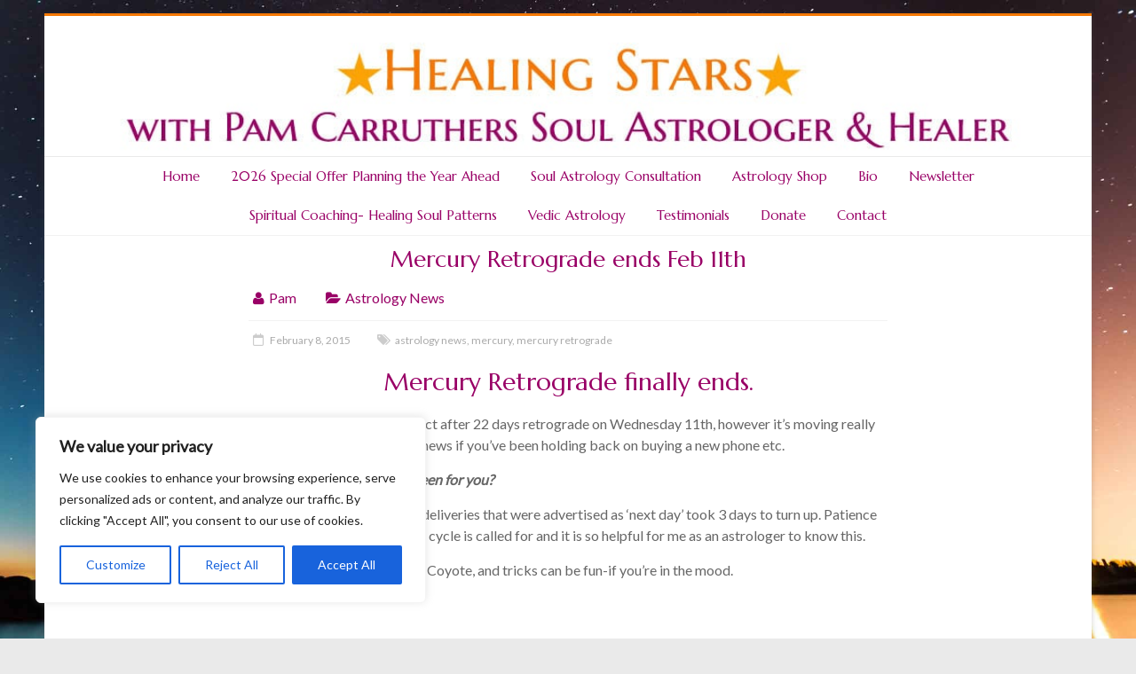

--- FILE ---
content_type: text/css
request_url: https://www.healingstars.com/wp-content/themes/accelerate-pro/style.css?ver=686ce10ffd80e3feab2a3f51e7c21ad2
body_size: 93140
content:
/*
Theme Name: Accelerate Pro
Theme URI: https://themegrill.com/themes/accelerate/
Author: ThemeGrill
Author URI: https://themegrill.com/wordpress-themes/
Description: Accelerate Pro is the pro version of Accelerate free theme.
Version: 2.3.12
Tested up to: 6.8
Requires PHP: 5.6
License: GNU General Public License, version 3 (GPLv3)
License URI: http://www.gnu.org/licenses/gpl-3.0.txt
Tags: one-column, two-columns, left-sidebar, right-sidebar, flexible-header, custom-background, custom-colors, custom-header, custom-logo, custom-menu, featured-images, footer-widgets, post-formats, blog, threaded-comments, theme-options, translation-ready, rtl-language-support, e-commerce
Text Domain: accelerate

Resetting and rebuilding styles have been helped along thanks to the fine work of
Eric Meyer http://meyerweb.com/eric/tools/css/reset/index.html
along with Nicolas Gallagher and Jonathan Neal http://necolas.github.com/normalize.css/
and Blueprint http://www.blueprintcss.org/
*/

/* =Reset
-------------------------------------------------------------- */

html, body, div, span, applet, object, iframe,
h1, h2, h3, h4, h5, h6, p, blockquote, pre,
a, abbr, acronym, address, big, cite, code,
del, dfn, em, font, ins, kbd, q, s, samp,
small, strike, strong, sub, sup, tt, var,
dl, dt, dd, ol, ul, li,
fieldset, form, label, legend,
table, caption, tbody, tfoot, thead, tr, th, td {
	border: 0;
	font: inherit;
	font-size: 100%;
	font-style: inherit;
	font-weight: inherit;
	margin: 0;
	outline: 0;
	padding: 0;
	vertical-align: baseline;
}

html {
	overflow-y: scroll;
	/* Keeps page centred in all browsers regardless of content height */
	-webkit-text-size-adjust: 100%;
	/* Prevents iOS text size adjust after orientation change, without disabling user zoom */
	-ms-text-size-adjust: 100%;
	/* www.456bereastreet.com/archive/201012/controlling_text_size_in_safari_for_ios_without_disabling_user_zoom/ */
}

article,
aside,
details,
figcaption,
figure,
footer,
header,
main,
nav,
section {
	display: block;
}

ol,
ul {
	list-style: none;
}

table {
	/* tables still need 'cellspacing="0"' in the markup */
	border-collapse: collapse;
	border-spacing: 0;
	margin: 0 0 1.5em;
	width: 100%;
}

th {
	font-weight: bold;
}

th,
td,
.wp-block-table th,
.wp-block-table td {
	border: 1px solid #eaeaea;
	padding: 6px 10px;
}

caption,
th,
td {
	text-align: left;
}

blockquote:before,
blockquote:after,
q:before,
q:after {
	content: "";
}

blockquote,
q {
	quotes: "" "";
}

a:focus {
	outline: thin dotted;
}

a:hover,
a:active {
	/* Improves readability when focused and also mouse hovered in all browsers people.opera.com/patrickl/experiments/keyboard/test */
	outline: 0;
}

a img {
	border: 0;
}

a img:hover {
	opacity: 0.8;
	filter: alpha(opacity=80);
	/* For IE8 and earlier */
	box-shadow: #000000 0 0 0;
}

embed,
iframe,
object {
	max-width: 100%;
}

/* =GLOBAL
----------------------------------------------- */

* {
	box-sizing: border-box;
}

body,
button,
input,
select,
textarea {
	color: #666666;
	font: 16px 'Roboto', sans-serif;
	line-height: 20px;
	word-wrap: break-word;
	font-weight: 300;
}

body {
	background: #eaeaea;
}

/* Headings */

h1,
h2,
h3,
h4,
h5,
h6 {
	padding-bottom: 18px;
	color: #444444;
	font-weight: normal;
	font-family: 'Roboto Slab', sans-serif;
}

h1 {
	font-size: 30px;
	line-height: 36px;
}

h2 {
	font-size: 28px;
	line-height: 34px;
}

h3 {
	font-size: 26px;
	line-height: 32px;
}

h4 {
	font-size: 24px;
	line-height: 30px;
}

h5 {
	font-size: 22px;
	line-height: 28px;
}

h6 {
	font-size: 19px;
	line-height: 25px;
}

hr,
.wp-block-separator {
	border-color: #eaeaea;
	border-style: solid none none;
	border-width: 1px 0 0;
	height: 0;
	margin: 30px 0;
}

/* =TEXT ELEMENTS
----------------------------------------------- */

p {
	line-height: 24px;
	margin-bottom: 15px;
	font-family: 'Roboto', sans-serif;
	font-size: 16px;
	font-weight: 300;
}

strong {
	font-weight: bold;
	line-height: 1.4;
}

cite,
em,
i {
	font-style: italic;
}

pre {
	background-color: #ffffff;
	margin-bottom: 20px;
	overflow: auto;
	padding: 20px;
	border: 1px solid #eaeaea;
	font-family: "Courier 10 Pitch", Courier, monospace;
	font-size: 14px;
	line-height: 1.4;
	white-space: pre-wrap;
}

pre,
code,
kbd,
var,
samp,
tt {
	font-family: "Courier 10 Pitch", Courier, monospace;
	font-size: 14px;
	line-height: 19px;
	white-space: pre-wrap;
}

abbr,
acronym,
dfn {
	border-bottom: 1px dotted #666666;
	cursor: help;
}

address {
	display: block;
	font-style: italic;
	margin: 0 0 15px;
}

ins {
	background: #f8f8f8;
}

table {
	margin: 0 0 1.5em;
	width: 100%;
}

/* =SUPERCRIPT AND SUBSCRIPT
----------------------------------------------- */

sup,
sub {
	font-size: 10px;
	height: 0;
	line-height: 1;
	position: relative;
	vertical-align: baseline;
}

sup {
	bottom: 1ex;
}

sub {
	top: .5ex;
}

dl {
	margin-bottom: 24px;
	font-size: 16px;
}

dt {
	font-weight: bold;
	margin-bottom: 5px;
}

dd {
	margin-bottom: 24px;
}

ul,
ol {
	list-style: none;
}

ol {
	list-style: decimal;
}

li > ul,
li > ol {
	margin: 0 0 0 10px;
}

/* =BLOCKQUOTE
----------------------------------------------- */

blockquote,
.wp-block-quote,
.wp-block-quote.is-style-large,
.wp-block-quote.has-text-align-right {
	padding: 30px 30px 20px 50px;
	margin-bottom: 20px;
	background-color: #77cc6d;
	color: #ffffff;
	border-radius: 5px;
	border: none;
}

blockquote p,
.wp-block-quote p,
.wp-block-quote.is-style-large p,
.wp-block-quote.has-text-align-right p {
	font-size: 22px;
	font-family: 'Roboto Slab';
	line-height: 1.4;
	position: relative;
}

blockquote p::before,
.wp-block-quote p::before,
.wp-block-quote.is-style-large p::before,
.wp-block-quote.has-text-align-right p::before {
	content: "\f10d";
	font-family: FontAwesome;
	font-style: normal;
	font-weight: normal;
	text-decoration: inherit;
	color: #ffffff;
	font-size: 22px;
	position: absolute;
	top: -5px;
	left: -30px;
}

blockquote em,
blockquote i,
blockquote cite,
.wp-block-quote em,
.wp-block-quote i,
.wp-block-quote cite,
.wp-block-quote.is-style-large em,
.wp-block-quote.is-style-large i,
.wp-block-quote.is-style-large cite,
.wp-block-quote.has-text-align-right em,
.wp-block-quote.has-text-align-right i,
.wp-block-quote.has-text-align-right cite {
	font-style: normal;
}

blockquote cite,
.wp-block-quote cite,
.wp-block-quote.is-style-large cite,
.wp-block-quote.has-text-align-right cite {
	font: 12px "Helvetica Neue", Helvetica, Arial, sans-serif;
	font-weight: 300;
	letter-spacing: 0.05em;
	float: right;
}

blockquote a,
.wp-block-quote a,
.wp-block-quote.is-style-large a,
.wp-block-quote.has-text-align-right a {
	color: #ffffff;
	text-decoration: underline;
}

blockquote.wp-block-quote.has-text-align-right {
	border-right: 0;
}

blockquote a:hover {
	text-decoration: underline;
	font-weight: bold;
}

/* =FORMS
----------------------------------------------- */

input,
textarea {
	-webkit-border-radius: 0px;
}

input[type="text"],
input[type="email"],
input[type="search"],
input[type="password"],
textarea {
	-moz-appearance: none !important;
	-webkit-appearance: none !important;
	appearance: none !important;
}

input[type="text"],
input[type="email"],
input[type="password"],
input[type="url"],
textarea {
	padding: 1%;
	border: 1px solid #eaeaea;
	line-height: 20px;
	width: 98%;
	margin: 0 0 30px;
	background-color: #f8f8f8;
	-webkit-border-radius: 3px;
	-moz-border-radius: 3px;
	border-radius: 3px;
}

input[type="text"]:focus,
input[type="email"]:focus,
input[type="search"]:focus,
input[type="password"]:focus,
textarea:focus {
	border: 1px solid #eaeaea;
}

input.s {
	width: 60%;
	padding: 4px 10px;
	height: 32px;
	color: #666666;
	background-color: #ffffff;
	margin: 0;
	border: 1px solid #eaeaea;
	cursor: pointer;
	display: inline-block;
	margin-right: -4px;
}

input.s:focus {
	padding-left: 10px;
	border-color: #eaeaea;
	text-indent: 0;
}

.read-more {
	font-size: 14px;
	margin-top: 10px;
	padding: 10px 20px;
	color: #ffffff;
	background-color: #77cc6d;
	transition: background-color 0.3s linear 0s;
	border-radius: 4px;
	cursor: pointer;
	display: inline-block;
	float: left;
}

a.read-more:hover {
	background-color: #33363b;
	border-color: #33363b;
}

.accelerate-button,
input[type="reset"],
input[type="button"],
input[type="submit"],
button {
	margin-bottom: 30px;
	padding: 10px 20px;
	background-color: #77cc6d;
	border: 0px;
	transition: background-color 0.3s linear 0s;
	-webkit-border-radius: 4px;
	-moz-border-radius: 4px;
	border-radius: 4px;
	font-size: 14px;
	-moz-appearance: none !important;
	-webkit-appearance: none !important;
	appearance: none !important;
	cursor: pointer;
	display: inline-block;
	color: #ffffff;
}

#search-form input[type="submit"] {
	border-radius: 0;
	margin-left: 0;
	margin-bottom: 0;
	padding: 0 12px;
	height: 32px;
	display: inline-block;
	vertical-align: top;
}

.accelerate-button:hover,
input[type="reset"]:hover,
input[type="button"]:hover,
input[type="submit"]:hover,
button:hover {
	background-color: #33363b;
}

.previous a,
.next a {
	padding: 5px 0;
	cursor: pointer;
	font-size: 16px;
}

.previous a:hover,
.next a:hover {
	color: #77cc6d;
	text-decoration: underline;
}

input[type="reset"]:active,
input[type="button"]:active,
input[type="submit"]:active {
	-webkit-box-shadow: inset 0 0 10px rgba(0, 0, 0, 0.3);
	-moz-box-shadow: inset 0 0 10px rgba(0, 0, 0, 0.3);
	box-shadow: inset 0 0 10px rgba(0, 0, 0, 0.3);
}

/* =LINKS
----------------------------------------------- */

a {
	color: #77cc6d;
	text-decoration: none;
}

a:focus,
a:active,
a:hover {
	text-decoration: none;
}

/* =IMAGES
----------------------------------------------- */

figure {
	margin: 0;
	text-align: center;
}

img {
	max-width: 100%;
	height: auto;
	vertical-align: top;
	margin-bottom: 18px;
}

.entry-content img,
.comment-content img,
.widget img {
	max-width: 100%;
	/* Fluid images for posts, comments, and widgets */
}

img[class*="align"],
img[class*="wp-image-"],
img[class*="attachment-"] {
}

img.size-full,
img.size-large {
	max-width: 100%;
	height: auto;
}

.entry-content img.wp-smiley {
	border: none;
	margin-bottom: 0;
	margin-top: 0;
	padding: 0;
}

img.alignleft,
img.alignright,
img.aligncenter {
	margin-bottom: 1.625em;
}

p img {
}

img#wpstats {
	display: none;
}

/* =CLEARFIX
----------------------------------------------- */

.clearfix:after {
	visibility: hidden;
	display: block;
	font-size: 0;
	content: " ";
	clear: both;
	height: 0;
}

.clearfix {
	display: inline-block;
}

* html .clearfix {
	height: 1%;
}

.clearfix {
	display: block;
}

.tg-after-three-blocks-clearfix {
	clear: both;
}

.tg-featured-posts-clearfix {
	clear: both;
}

/* =ALIGNMENT
----------------------------------------------- */

.alignleft {
	display: inline;
	float: left;
	margin-right: 30px;
}

.alignright {
	display: inline;
	float: right;
	margin-left: 30px;
}

.aligncenter {
	clear: both;
	display: block;
	margin-left: auto;
	margin-right: auto;
}

/*****************************************************************/

/*****************************************************************/

/* =BODY
----------------------------------------------- */

body {
	padding-top: 15px;
	padding-bottom: 15px;
}

#page {
	border-top: 3px solid #77cc6d;
	max-width: 1180px;
	margin: 0 auto;
	background-color: #ffffff;
	box-shadow: 0 2px 6px rgba(100, 100, 100, 0.3);
}

.wide {
	padding-top: 0;
	padding-bottom: 0;
}

.wide #page {
	max-width: 100%;
}

.inner-wrap {
	margin: 0 auto;
	max-width: 1100px;
}

.menu-primary-container {
	z-index: 9999;
}

/* =HEADER
----------------------------------------------- */

#masthead {
}

#header-meta {
	background-color: #262626;
}

#header-text-nav-container {
	border-bottom: 1px solid #f2f2f2;
	background-color: #f8f8f8;
}

#header-text-nav-wrap {
	padding: 30px 0 40px;
}

#header-left-section {
	float: left;
	margin-right: 25px;
}

#header-logo-image {
	float: left;
	padding: 0 20px 0 0;
	max-width: 100%;
}

#header-logo-image img {
	margin-bottom: 0px;
	height: auto;
	width: auto;
}

#header-text {
	float: left;
	padding: 10px 20px 0 0;
}

#site-title a {
	color: #555555;
	font-size: 36px;
}

h1#site-title,
h3#site-title {
	padding-bottom: 5px;
	font-size: 30px;
	line-height: 36px;
}

#site-title a:hover {
	color: #77cc6d;
}

#site-description {
	line-height: 24px;
	font-size: 16px;
	padding-bottom: 0;
	color: #999999;
}

#header-right-section {
	float: right;
}

#header-right-sidebar {
	overflow: hidden;
}

#header-right-section .widget {
	text-align: right;
	padding-top: 10px;
	color: #999999;
	font-size: 14px;
}

#header-right-section .widget h3 {
	padding-bottom: 5px;
	font-size: 20px;
	line-height: 28px;
}

.header-image {
	margin-bottom: 0;
	border-bottom: 1px solid #eaeaea;
	width: 100%;
}

.home .page .entry-title {
	font-size: 30px;
	line-height: 36px;
}

/* =HEADER INFO TEXT
----------------------------------------------- */

.small-info-text {
	float: left;
	max-width: 100%;
	padding-right: 15px;
	padding-top: 2px;
}

.small-info-text p {
	font-size: 12px;
	color: #555555;
	margin-bottom: 0;
}

/* =SOCIAL LINKS
----------------------------------------------- */

.fa {
	font-size: 22px;
	color: #cccccc;
}

.social-links {
	max-width: 90%;
	float: left;
	padding-right: 15px;
}

.social-links ul li {
	float: left;
}

.social-links i.fa {
	padding: 12px 3px 8px;
	width: 30px;
	text-align: center;
	transition: background-color 0.2s ease-out 0s;
	font-size: 22px;
}

.social-links i.fa:hover {
	color: #ffffff;
}

.social-links i.fa-twitter {
	color: #1bb2e9;
}

.social-links i.fa-twitter:hover {
	background: #1bb2e9;
}

.social-links i.fa-facebook {
	color: #3b5a9b;
}

.social-links i.fa-facebook:hover {
	background: #3b5a9b;
}

.social-links i.fa-youtube {
	color: #ed3f41;
}

.social-links i.fa-youtube:hover {
	background: #ed3f41;
}

.social-links i.fa-vimeo-square {
	color: #44bbff;
}

.social-links i.fa-vimeo-square:hover {
	background: #44bbff;
}

.social-links i.fa-skype {
	color: #009cef;
}

.social-links i.fa-skype:hover {
	background: #009cef;
}

.social-links i.fa-linkedin {
	color: #007bb6;
}

.social-links i.fa-linkedin:hover {
	background: #007bb6;
}

.social-links i.fa-google-plus {
	color: #dc4937;
}

.social-links i.fa-google-plus:hover {
	background: #dc4937;
}

.social-links i.fa-github {
	color: #4183c4;
}

.social-links i.fa-github:hover {
	background: #4183c4;
}

.social-links i.fa-flickr {
	color: #0062dd;
}

.social-links i.fa-flickr:hover {
	background: #0062dd;
}

.social-links i.fa-dribbble {
	color: #e24d87;
}

.social-links i.fa-dribbble:hover {
	background: #e24d87;
}

.social-links i.fa-instagram {
	color: #3f729b;
}

.social-links i.fa-instagram:hover {
	background: #3f729b;
}

.social-links i.fa-pinterest {
	color: #d5282e;
}

.social-links i.fa-pinterest:hover {
	background: #d5282e;
}

.social-links i.fa-stumbleupon {
	color: #ec4823;
}

.social-links i.fa-stumbleupon:hover {
	background: #ec4823;
}

.social-links i.fa-tumblr {
	color: #455469;
}

.social-links i.fa-tumblr:hover {
	background: #455469;
}

.social-links i.fa-wordpress {
	color: #21759b;
}

.social-links i.fa-wordpress:hover {
	background: #21759b;
}

.social-links i.fa-codepen {
	color: #cccccc;
}

.social-links i.fa-codepen:hover {
	background: #231f20;
}

.social-links i.fa-digg {
	color: #14589e;
}

.social-links i.fa-digg:hover {
	background: #14589e;
}

.social-links i.fa-reddit {
	color: #ff4500;
}

.social-links i.fa-reddit:hover {
	background: #ff4500;
}

.social-links i.fa-xing {
	color: #345574;
}

.social-links i.fa-xing:hover {
	background: #345574;
}

.social-links i.fa-weibo {
	color: #e6162d;
}

.social-links i.fa-weibo:hover {
	background: #e6162d;
}

/* =SEARCH WIDGET
----------------------------------------------- */

#masthead input.s {
	width: 150px;
}

#search-form span {
	background-color: #77cc6d;
	height: 32px;
	width: 30px;
	line-height: 40px;
	margin-left: -2px;
	color: #ffffff;
	position: absolute;
	text-align: center;
}

#masthead .search-wrap {
	position: relative;
}

#masthead .search-wrap span {
	right: 1px;
}

/* =NAVIGATION
----------------------------------------------- */

nav li > ul,
nav li > ol {
	margin: 0;
	list-style: none;
}

.main-navigation {
	/*float: left;*/
	width: 100%;
	background-color: #ffffff;
}

#site-navigation-sticky-wrapper.is-sticky .main-navigation {
	left: 0;
	right: 0;
}

.main-navigation li {
	float: left;
	position: relative;
	font-family: 'Roboto', sans-serif;
	font-weight: 300;
}

.main-navigation a {
	color: #444444;
	display: block;
	float: left;
	font-size: 16px;
	padding: 12px 16px;
}

.main-navigation li.default-menu,
li.default-menu {
	display: none;
}

.main-navigation a:hover,
.main-navigation ul li.current-menu-item a,
.main-navigation ul li.current_page_ancestor a,
.main-navigation ul li.current-menu-ancestor a,
.main-navigation ul li.current_page_item a,
.main-navigation ul li:hover > a,
.main-navigation ul li.current_page_item a,
.main-navigation ul ul.sub-menu li.current-menu-ancestor > a,
.main-navigation ul ul.children li.current-menu-ancestor > a,
.main-navigation ul li.current-menu-ancestor li.current_page_item > a {
	color: #ffffff;
	background-color: #77cc6d;
}

/* =DROP DOWN
----------------------------------------------- */
.main-navigation ul li ul,
.main-navigation ul li:hover ul ul,
.main-navigation ul ul li:hover ul ul,
.main-navigation ul ul ul li:hover ul ul,
.main-navigation ul ul ul ul li:hover ul ul,
.main-navigation ul li.focus ul ul,
.main-navigation ul ul li.focus ul ul,
.main-navigation ul ul ul li.focus ul ul,
.main-navigation ul ul ul ul li.focus ul ul {
	left: -99999px;
	z-index: 999;
	border-left: 1px solid #f8f8f8;
	border-right: 1px solid #f8f8f8;
	border-bottom: 1px solid #f8f8f8;
	margin-left: -1px;
}

.main-navigation ul li:hover ul,
.main-navigation ul ul li:hover ul,
.main-navigation ul ul ul li:hover ul,
.main-navigation ul ul ul ul li:hover ul,
.main-navigation ul ul ul ul ul li:hover ul,
.main-navigation ul li.focus ul,
.main-navigation ul ul li.focus ul,
.main-navigation ul ul ul li.focus ul,
.main-navigation ul ul ul ul li.focus ul,
.main-navigation ul ul ul ul ul li.focus ul {
	left: 100%;
}

.main-navigation ul li ul {
	position: absolute;
	top: 44px;
	left: -999999px;
}

.main-navigation ul li ul a{
	width: 200px;
}

.main-navigation ul li:hover > ul,
.main-navigation ul li.focus > ul {
	left: auto;
}

.main-navigation ul li ul li {
	float: none;
	border-bottom: 1px solid #f8f8f8;
}

.main-navigation ul li ul li:last-child {
	float: none;
	border-bottom: none;
}

.main-navigation ul li ul li a,
.main-navigation ul li.current-menu-item ul li a,
.main-navigation ul li ul li.current-menu-item a,
.main-navigation ul li.current_page_ancestor ul li a,
.main-navigation ul li.current-menu-ancestor ul li a,
.main-navigation ul li.current_page_item ul li a {
	float: none;
	font-size: 14px;
	font-weight: 300;
	height: 100%;
	padding: 10px 14px;
	color: #444444;
	background-color: #ffffff;
}

.main-navigation ul li ul li a:hover,
.main-navigation ul li ul li:hover > a,
.main-navigation ul li.current-menu-item ul li a:hover {
	color: #ffffff;
	background-color: #77cc6d;
}

.main-navigation ul li ul li ul {
	left: 200px;
	top: 0;
}

.main-navigation select {
	display: none;
}

.main-navigation ul ul {
	position: absolute;
	float: left;
	left: -99999px;
	z-index: 99999;
}

.main-navigation ul ul li:hover > ul,
.main-navigation ul ul li.focus > ul {
	left: 100%;
}

.main-navigation ul ul ul {
	left: -99999px;
	top: 0;
}

.main-navigation ul ul ul li:hover > ul,
.main-navigation ul ul ul li.focus > ul {
	left: 100%;
}

.main-navigation ul li.focus > ul {
	display: block;
}

/* =RESPONSIVE MENU
----------------------------------------------- */

.menu-toggle,
.top-menu-toggle {
	display: none;
	cursor: pointer;
}

.site-header .menu-toggle {
	background: #ffffff;
	color: #444444;
	font-size: 20px;
	font-weight: 300;
	padding: 5px 22px;
	margin: 0;
	text-align: center;
	font-family: 'Roboto';
}

.site-header .menu-toggle:before {
	content: "\f0c9";
	font-family: FontAwesome;
	font-style: normal;
	font-weight: normal;
	text-decoration: inherit;
	font-size: 21px;
	color: #77cc6d;
	padding-right: 10px;
}

.main-small-navigation {
	float: none;
}

.main-small-navigation ul {
	margin: 0;
	list-style: none;
}

.main-small-navigation a {
	display: block;
	color: #444444;
	padding: 10px 20px;
	text-decoration: none;
	border-bottom: 1px solid #f8f8f8;
}

.main-small-navigation li {
	background-color: #ffffff;
}

.main-small-navigation li:hover > a {
	background-color: #a54d1d;
	color: #ffffff;
}

.main-small-navigation ul ul a {
	padding-left: 60px;
}

.main-small-navigation ul ul ul a {
	padding-left: 80px;
}

.main-small-navigation ul > .current_page_item,
.main-small-navigation ul > .current-menu-item {
	background: #77cc6d;
	color: #ffffff;
}

/* =TOP SMALL MENU
----------------------------------------------- */

.nav-menu li a:hover {
	color: #77cc6d;
}

/* =SECONDARY MENUS
----------------------------------------------- */

.small-menu {
	float: right;
}

.small-menu li {
	float: left;
	position: relative;
	font-family: 'Roboto', sans-serif;
}

.small-menu li.default-menu,
li.default-menu {
	display: none;
}

.small-menu a {
	color: #cccccc;
	display: block;
	float: left;
	font-size: 14px;
	padding: 12px 12px 10px;
	font-weight: normal;
}

.small-menu li:last-child a {
	padding-right: 0;
}

.small-menu a:hover,
.small-menu ul li.current-menu-item a,
.small-menu ul li.current_page_ancestor a,
.small-menu ul li.current-menu-ancestor a,
.small-menu ul li.current_page_item a,
.small-menu ul li:hover > a {
	color: #ffffff;
}

/* Dropdown */

.small-menu ul li ul,
.small-menu ul li:hover ul ul,
.small-menu ul ul li:hover ul ul,
.small-menu ul ul ul li:hover ul ul,
.small-menu ul ul ul ul li:hover ul ul,
.small-menu ul li.focus ul ul,
.small-menu ul ul li.focus ul ul,
.small-menu ul ul ul li.focus ul ul,
.small-menu ul ul ul ul li.focus ul ul {
	left: -99999px;
	z-index: 100;
}

.small-menu ul li:hover ul,
.small-menu ul ul li:hover ul,
.small-menu ul ul ul li:hover ul,
.small-menu ul ul ul ul li:hover ul,
.small-menu ul ul ul ul ul li:hover ul,
.small-menu ul li.focus ul,
.small-menu ul ul li.focus ul,
.small-menu ul ul ul li.focus ul,
.small-menu ul ul ul ul li.focus ul,
.small-menu ul ul ul ul ul li.focus ul {
	left: auto;
}

.small-menu ul li ul {
	position: absolute;
	top: 40px;
	width: 150px;
}

.small-menu ul li ul li {
	float: none;
}

.small-menu ul li ul li a,
.small-menu ul li.current-menu-item ul li a,
.small-menu ul li ul li.current-menu-item a,
.small-menu ul li.current_page_ancestor ul li a,
.small-menu ul li.current-menu-ancestor ul li a,
.small-menu ul li.current_page_item ul li a {
	float: none;
	font-size: 12px;
	font-weight: 300;
	height: 100%;
	padding: 8px 14px;
	color: #cccccc;
	border-bottom: 1px solid #444444;
	background-color: #262626;
}

.small-menu ul li ul li a:hover,
.small-menu ul li ul li:hover > a,
.small-menu ul li.current-menu-item ul li a:hover {
	color: #ffffff;
}

.small-menu ul li ul li ul {
	right: 150px;
	top: 0;
}

.small-menu select {
	display: none;
}

/* =FOOTER MENU
----------------------------------------------- */

.footer-menu {
	float: right;
}

.footer-menu li {
	float: left;
	position: relative;
}

.footer-menu li.default-menu,
li.default-menu {
	display: none;
}

.footer-menu a {
	color: #666666;
	display: block;
	float: left;
	font-size: 10px;
	height: 21px;
	padding: 5px 0 0 16px;
	font-size: 12px;
}

.footer-menu a:hover,
.footer-menu ul li.current-menu-item a,
.footer-menu ul li.current_page_ancestor a,
.footer-menu ul li.current-menu-ancestor a,
.footer-menu ul li.current_page_item a,
.footer-menu ul li:hover > a {
	color: #77cc6d;
}

/* =FEATURED SLIDER
----------------------------------------------- */

#featured-slider {
}

#featured-slider,
#featured-slider .slider-cycle {
	position: relative;
}

.slider-cycle {
}

#featured-slider .displayblock {
	display: block;
}

#featured-slider .displaynone {
	display: none;
}

#featured-slider .entry-container {
	right: 4%;
	margin: auto;
	position: absolute;
	bottom: 15%;
	z-index: 98;
	font-family: 'Roboto';
}

#featured-slider .entry-description-container {
}

#featured-slider img {
	margin-bottom: 0px;
}

#featured-slider .slider-title-head {
	left: 0;
	margin-bottom: 10px;
	text-align: right;
}

#featured-slider .entry-title {
	padding: 0;
}

.slider-title-head .entry-title a {
	color: #ffffff;
	text-decoration: none;
	background-color: #77cc6d;
	padding: 10px 15px;
	max-width: 400px;
	display: inline-block;
	font-size: 22px;
}

#featured-slider .entry-content {
	color: #ffffff;
	display: inline-block;
	max-width: 400px;
}

#featured-slider .entry-content p {
	margin: 0;
	padding: 10px 15px;
	background: none repeat scroll 0 0 rgba(0, 0, 0, 0.4);
	font-size: 15px;
}

#featured-slider .entry-container-left {
	left: 4%;
	right: auto;
}

#featured-slider .entry-container-left .slider-title-head {
	text-align: left;
}

#featured-slider .entry-container-left .entry-content {
	text-align: left;
}

a.slide-prev,
a.slide-next {
	opacity: 0.7;
	filter: alpha(opacity=70);
	background-color: #77cc6d;
	padding: 12px 14px;
	visibility: hidden;
	position: absolute;
	top: 50%;
	-ms-transform: translateY(-50%);
	/* IE 9 */
	-webkit-transform: translateY(-50%);
	transform: translateY(-50%);
	z-index: 999;
}

.slide-prev i,
.slide-next i {
	color: #ffffff;
	font-size: 22px;
}

a.slide-next {
	padding-right: 8px;
	border-top-left-radius: 2px;
	border-bottom-left-radius: 2px;
	right: 0;
}

a.slide-prev {
	padding-left: 8px;
	border-top-right-radius: 2px;
	border-bottom-right-radius: 2px;
}

.slider-cycle:hover a.slide-prev,
.slider-cycle:hover a.slide-next {
	visibility: visible;
}

a.slide-prev:hover,
a.slide-next:hover {
	opacity: 1;
	filter: alpha(opacity=100);
}

/* =SLIDER CONTROLLERS
----------------------------------------------- */

#controllers {
	text-align: center;
	line-height: 0;
	position: absolute;
	width: 100%;
	bottom: 15px;
	z-index: 999;
}

#controllers a {
	width: 16px;
	height: 6px;
	margin: 0 4px;
	overflow: hidden;
	display: inline-block;
	background-color: #ffffff;
	color: #ffffff;
}

#controllers a:hover,
#controllers a.active {
	background-color: #77cc6d;
	color: #77cc6d;
}

/* =PAGE HEADER TITLE
----------------------------------------------- */

.page-header .page-title {
	border-bottom: 1px solid #ececec;
	margin-bottom: 30px;
}

.header-post-title-container {
	border-bottom: 1px solid #eaeaea;
	padding: 4px 14px;
	box-shadow: 0 0 30px rgba(0, 0, 0, 0.05) inset;
	border-left: 1px solid #eaeaea;
	border-right: 1px solid #eaeaea;
	max-width: 1200px;
	margin: 0 auto;
	display: none;
}

.header-post-title-container .post-title-wrapper {
	float: left;
	max-width: 100%;
	padding-right: 30px;
}

.header-post-title-class {
	font-size: 16px;
	padding-bottom: 0;
}

.header-title-style-two {
	padding: 90px 0;
	display: flex;
	flex-wrap: wrap;
	justify-content: space-between;
	align-items: center;
}

.page-header {
	background: #ffffff;
}

.header-title {
	padding-bottom: 0;
	font-size: 32px;
}

.header-title-right {
	flex-direction: row-reverse;
}

.header-title-center {
	flex-direction: column;
}

.header-title-center .header-title {
	padding-bottom: 15px;
}

/* =CONTENT
----------------------------------------------- */

.sticky {
}

#main {
	padding-top: 50px;
	padding-bottom: 40px;
}

.blog-grid #content {
	display: flex;
	align-items: stretch;
	flex-flow: row wrap;
}

.blog-grid #content,
.blog-masonry #content {
	margin-left: -15px;
	margin-right: -15px;
}

.blog-grid #content .tg-column-two,
.blog-masonry #content .tg-column-two {
	padding-left: 15px;
	padding-right: 15px;
	float: left;
	width: 48%;
}

.blog-grid #content .tg-column-third,
.blog-masonry #content .tg-column-third {
	padding-left: 15px;
	padding-right: 15px;
	width: 33.33%;
	float: left;
}

.blog-grid #content .tg-column-third .grid-container,
.blog-masonry #content .tg-column-third .masonry-container,
.blog-grid #content .tg-column-two .grid-container,
.blog-masonry #content .tg-column-two .masonry-container {
	padding: 15px 20px 0 20px;
	border: 1px solid #eaeaea;
}

.blog-grid #content .tg-column-third .grid-container .post-featured-image,
.blog-masonry #content .tg-column-third .masonry-container .post-featured-image,
.blog-grid #content .tg-column-two .grid-container .post-featured-image,
.blog-masonry #content .tg-column-two .masonry-container .post-featured-image {
	margin-left: -20px;
	margin-right: -20px;
}

.blog-grid .entry-meta,
.blog-masonry .entry-meta {
	border: none;
}

.grid-container .entry-meta .byline i,
.grid-container .entry-meta a,
.masonry-container .entry-meta .byline i,
.masonry-container .entry-meta a {
	color: #aaaaaa;
	font-size: 14px;
	padding-left: 0px;
}

.grid-container .entry-meta,
.masonry-container .entry-meta {
	padding-bottom: 15px;
}

.grid-container .entry-title,
.masonry-container .entry-title {
	padding-bottom: 10px;
}

/* =POST FORMAT
----------------------------------------------- */

/* POST FORMAT LINK */

.format-link .entry-content p {
	text-align: center;
	padding-top: 30px;
}

.format-link .entry-content a {
	text-decoration: underline;
	text-transform: uppercase;
	padding: 15px 40px;
	border-radius: 3px;
	background-color: #77cc6d;
	color: #ffffff;
	transition: background-color 0.3s linear 0s;
	display: inline-block;
}

.format-link .entry-content a:hover {
	background-color: #33363b;
}

/* POST FORMAT ASIDE */

.format-aside .entry-header {
	display: none;
}

/* POST FORMAT STATUS */

/* POST FORMAT STANDARD */

.format-standard .entry-meta .post-format i {
	display: none;
}

.format-standard .entry-meta .sep {
	margin-right: 0;
}

.sticky .entry-meta .post-format i {
	display: block;
}

.sticky .entry-meta .sep {
	margin-right: 60px;
}

/* =SERVICES WIDGET
----------------------------------------------- */

.widget_service_block {
	margin-bottom: 40px;
	padding-top: 30px;
	border-bottom: 1px solid #f8f8f8;
}

.widget_service_block i.fa {
	padding: 0 12px 0 0;
	color: #77cc6d;
}

.widget_service_block .widget-title {
	color: #444444;
	padding-bottom: 5px;
	text-align: center;
	font-size: 28px;
}

.widget_service_block p {
	margin-bottom: 30px;
	text-align: center;
}

.widget_service_block .tg-one-fourth .entry-title {
	font-size: 22px;
	line-height: 28px;
	padding-bottom: 12px;
}

.widget_service_block .tg-one-fourth p {
	text-align: left;
}

.widget_service_block .more-link-wrap {
}

.widget-title a {
	color: #444444;
}

.widget .tg-one-third {
	margin-bottom: 30px;
}

.tg-one-half .widget-title a:hover,
.tg-one-third .widget-title a:hover,
.tg-one-fourth .widget-title a:hover {
	color: #77cc6d;
}

.tg-one-half p,
.tg-one-third p,
.tg-one-fourth p {
}

.tg-one-half .service-image,
.tg-one-third .service-image,
.tg-one-fourth .service-image {
}

.tg-one-half .widget-title,
.tg-one-third .widget-title,
.tg-one-fourth .widget-title {
}

/* =2,3,4 COLUMNS
----------------------------------------------- */

/* FOUR COLUMN */

.tg-one-fourth {
	float: left;
	width: 23.1527094%;
	margin: 0 2.46305419% 0 0;
}

.tg-one-fourth-last {
	margin: 0px;
}

.tg-one-half {
	float: left;
	width: 48.7684729%;
	margin: 0 2.46305419% 0 0;
	padding: 0px 0px 30px;
}

.tg-one-half-last {
	float: right;
	margin: 0px;
}

/* THREE COLUMN */

.tg-one-third {
	float: left;
	margin: 0 3.6364% 0 0;
	width: 30.909%;
	position: relative;
}

.tg-one-third-last {
	float: right;
	margin-right: 0;
}

/* ONE COLUMN */
.tg-column-full {
	width: 100%;
}

/* =RECENT WORK WIDGET
----------------------------------------------- */

.widget_recent_work {
	margin-bottom: 60px;
}

.widget_recent_work .widget-title {
	color: #444444;
	padding-bottom: 5px;
	text-align: center;
}

.widget_recent_work p {
	margin-bottom: 30px;
	text-align: center;
}

.widget_recent_work img {
	margin-bottom: 0px;
}

.widget_recent_work .tg-one-fourth {
	position: relative;
	width: 25%;
	margin-right: 0;
}

.widget_recent_work .recent_work_title {
	background: none repeat scroll 0 0 rgba(255, 255, 255, 0.6);
	bottom: 0;
	position: absolute;
	transition: all 0.6s ease-out 0s;
	width: 100%;
	z-index: 1000;
}

.widget_recent_work .recent_work_title .title_box {
	text-align: center;
}

.widget_recent_work .recent_work_title .title_box h5 {
	font-size: 16px;
	font-family: 'Roboto';
	padding: 8px;
}

.widget_recent_work .tg-one-half .widget-title,
.widget_recent_work .tg-one-third .widget-title,
.widget_recent_work .tg-one-fourth .widget-title {
	font-size: 22px;
	padding-bottom: 8px;
	text-align: left;
}

.widget_recent_work .tg-one-half p,
.widget_recent_work .tg-one-third p,
.widget_recent_work .tg-one-fourth p {
	text-align: left;
}

.widget_recent_work .tg-one-half .service-image,
.widget_recent_work .tg-one-third .service-image,
.widget_recent_work .tg-one-fourth .service-image {
	text-align: center;
	padding-bottom: 0;
}

.widget_featured_single_post {
}

.widget_featured_single_post .widget-title {
	font-size: 22px;
}

.widget_featured_single_post .widget-title,
.widget_featured_single_post p,
.widget_featured_single_post .service-image {
	text-align: left;
}

.widget_featured_single_post .service-image {
	padding-bottom: 0px;
}

.widget_featured_post {
	margin-bottom: 20px;
}

.widget_featured_post .main-title {
	font-size: 24px;
	padding-bottom: 8px;
}

.container-featured-widget-head {
	padding-top: 10px;
	padding-bottom: 15px;
}

.widget_featured_post .tg-one-half .widget-title,
.widget_featured_post .tg-one-third .widget-title,
.widget_featured_post .tg-one-fourth .widget-title {
	text-align: left;
	font-size: 20px;
	padding-bottom: 8px;
	line-height: 22px;
}

.widget_featured_post .tg-one-half p,
.widget_featured_post .tg-one-third p,
.widget_featured_post .tg-one-fourth p {
	text-align: left;
}

.widget_featured_post .meta {
	font-size: 12px;
	padding: 3px;
	font-family: 'Roboto', sans-serif;
	font-weight: 300;
}

/* =WIDGET IMAGE SERVICE WIDGET
----------------------------------------------- */

.widget_image_service_block {
	padding-bottom: 50px;
}

.widget_image_service_block .image-service-wrapper-left {
	text-align: left;
}

.widget_image_service_block .image-service-wrapper-right {
	text-align: right;
}

.widget_image_service_block .image-service-wrapper-center {
	text-align: center;
}


.widget_image_service_block img {
	margin-bottom: 15px;
}

.widget_image_service_block .entry-title {
	font-size: 22px;
	line-height: 26px;
	padding-bottom: 10px;
}

.widget_image_service_block .entry-title a {
	color: #444444;
}

.widget_image_service_block .entry-title a:hover {
	color: #77cc6d;
}

.widget_image_service_block p {
	font-size: 15px;
}

/* =WIDGET FEATURED POSTS
----------------------------------------------- */

.widget_featured_posts {
	margin-bottom: 30px;
}

.widget_featured_posts .widget-title {
	text-align: center;
	padding-bottom: 5px;
	color: #444444;
}

.widget_featured_posts .tg-one-half .entry-title a:hover {
	color: #77cc6d;
}

.widget_featured_posts p {
	text-align: center;
	margin-bottom: 30px;
}

.widget_featured_posts .post-featured-image {
	float: left;
	padding-right: 4%;
	text-align: left;
	width: 36%;
}

.widget_featured_posts .post-featured-image-large {
	text-align: center;
	width: 100%;
	margin-top: 0;
}

.widget_featured_posts .tg-one-half p {
	text-align: left;
	margin-bottom: 15px;
}

.widget_featured_posts .entry-meta {
	padding-bottom: 15px;
}

.widget_featured_posts .entry-meta .post-format {
	display: none;
}

.widget_featured_posts .entry-meta .sep {
	margin: 15px 0 10px 0;
	display: none;
}

.widget_featured_posts .entry-meta .posted-on,
.widget_featured_posts .entry-meta .comments-link,
.widget_featured_posts .entry-meta .tag-links,
.widget_featured_posts .entry-meta .edit-link {
	display: none;
}

.widget_featured_posts .read-more {
	padding: 8px 16px;
}

.widget_featured_posts .more-link {
	margin-top: 15px;
}

.widget_featured_posts .tg-one-half .entry-title {
	font-size: 22px;
	line-height: 28px;
	padding-bottom: 12px;
}

.widget_featured_posts .tg-one-half .entry-title a {
	color: #444444;
}

.featured-posts-show-more {
	clear: both;
	text-align: center;
	position: relative;
}

.featured-posts-show-more .read-more {
	float: none;
	margin-top: -15px;
	margin-bottom: 30px;
	font-size: 20px;
	padding: 15px 40px;
}

.tg-column-full .post-featured-image {
	width: 25%;
}

.tg-column-full .entry-content p {
	text-align: left;
}

.widget_featured_posts .post-style-one .entry-meta .posted-on {
	display: inline-block;
}

.post-style-one .entry-meta .avatar {
	float: none;
}

.post-style-one .entry-meta {
	text-align: center;
	padding-bottom: 0;
}

.post-style-one .entry-meta .byline a {
	color: #aaaaaa;
	font-size: 13px;
	margin-left: 8px;
}

.post-style-one .entry-meta .byline a:hover {
	color: #77cc6d;
	text-decoration: none;
}

.post-style-one .entry-header,
.post-style-one .entry-content p {
	text-align: center;
}

.post-style-two {
	position: relative;
	padding-bottom: 0;
	margin-bottom: 50px;
}

.post-style-two .post-featured-image {
	float: none;
	padding-right: 0;
	width: 100%;
}

.post-style-two .post-featured-image-large img,
.post-style-two .post-featured-image img {
	margin-bottom: 0;
}

.post-style-two .entry-meta-header-wrapper {
	position: absolute;
	background: rgba(0, 0, 0, 0.7);
	width: 100%;
	bottom: 0;
	padding: 0 30px;
}

.post-style-two .entry-meta-header-wrapper .entry-title a {
	color: #ffffff;
}

.post-style-one.small-featured-image .entry-meta,
.post-style-one.small-featured-image .entry-header,
.post-style-one.small-featured-image .entry-content p {
	text-align: left;
}

/* =WIDGET OUR CLIENTS
----------------------------------------------- */

.widget_our_clients {
	margin-bottom: 40px;
}

.widget_our_clients .widget-title {
	text-align: center;
	padding-bottom: 5px;
	color: #444444;
}

.widget_our_clients p {
	text-align: center;
	margin-bottom: 25px;
}

.widget_our_clients .accelerate_clients_wrap {
	text-align: center;
}

.widget_our_clients .accelerate_single_client {
	display: inline;
	margin-right: 20px;
}

.widget_our_clients img {
	border: 1px solid #f8f8f8;
	margin-bottom: 0;
	padding: 10px 20px;
	max-width: 150px;
}

.accelerate_clients_wrap.slide {
	margin: auto;
}

/* =previous and next icons visible
----------------------------------------------- */

.widget_our_clients .our-clients-wrapper {
	position: relative;
}

.widget_our_clients .clients-cycle-prev, .widget_our_clients .clients-cycle-next {
	opacity: 0;
	visibility: hidden;
	position: absolute;
	content: "";
	top: 50%;
	left: 0;
	background: #77cc6d;
	padding: 8px 15px;
	-webkit-transform: translateY(-50%);
	-ms-transform: translateY(-50%);
	-o-transform: translateY(-50%);
	transform: translateY(-50%);
	-webkit-transition: all 0.5s ease-out;
	-o-transition: all 0.5s ease-out;
	transition: all 0.5s ease-out;
	cursor: pointer;
	z-index: 9;
}

.widget_our_clients .clients-cycle-next {
	left: auto;
	right: 0;
}

.widget_our_clients .clients-cycle-prev::before, .widget_our_clients .clients-cycle-next::before {
	color: #ffffff;
	font-size: 24px;
	font-family: FontAwesome;
	content: '\f104';
}

.widget_our_clients .clients-cycle-next::before {
	content: '\f105';
}

.widget_our_clients .our-clients-wrapper:hover .clients-cycle-prev, .widget_our_clients .our-clients-wrapper:hover .clients-cycle-next {
	opacity: 1;
	visibility: visible;
}

/* =fun facts
----------------------------------------------- */

.widget_fun_facts {
	margin-bottom: 60px;
}

.widget_fun_facts .section-wrapper {
	background-color: #f8f8f8;
	border-radius: 5px;
	padding: 70px 30px;
	text-align: center;
}

.widget_fun_facts .widget-title {
	color: #444444;
	padding-bottom: 5px;
	text-align: center;
}

.widget_fun_facts p {
	margin-bottom: 30px;
	text-align: center;
}

.counter-block-wrapper {
	border-left: 1px solid #e2e2e2;
	float: left;
	text-align: center;
	width: 24.9%;
	padding: 40px 0;
}

.counter-block-wrapper:first-child {
	border-left: none;
}

.counter-icon {
	display: inline-block;
}

.counter-icon i {
	color: #77cc6d;
	font-size: 80px;
}

.counter {
	font-size: 30px;
	font-weight: 700;
	margin: 0 0 15px;
	padding: 0 0 15px;
	position: relative;
	display: block;
}

.counter::before {
	background: #e3e3e3 none repeat scroll 0 0;
	bottom: 0;
	content: "";
	height: 2px;
	left: 2px;
	position: absolute;
	width: 30px;
}

.counter-text {
	text-transform: uppercase;
}

.counter-content {
	display: inline-block;
	margin: 2px 0 0 20px;
	text-align: left;
	vertical-align: top;
}

.counter-wrapper {
	margin-left: -15px;
	margin-right: -15px;
}

.counter-block-wrapper.fact-style-1,
.counter-block-wrapper.fact-style-2,
.counter-block-wrapper.fact-style-3 {
	border-left: 0;
}

.fact-style-1 .counter-icon,
.fact-style-2 .counter-icon,
.fact-style-3 .counter-icon {
	display: block;
}

.fact-style-1 .counter-content,
.fact-style-2 .counter-content,
.fact-style-3 .counter-content {
	display: block;
	text-align: center;
	margin: 25px 0 0 0;
}

.fact-style-1 .counter-content .counter,
.fact-style-2 .counter-content .counter,
.fact-style-3 .counter-content .counter {
	margin-bottom: 0;
}

.fact-style-1 .counter-content .counter::before,
.fact-style-2 .counter-content .counter::before,
.fact-style-3 .counter-content .counter::before {
	display: none;
}

.fact-style-2 .counter-icon i,
.fact-style-3 .counter-icon i {
	font-size: 32px;
}

.fact-style-2 .counter,
.fact-style-3 .counter {
	font-size: 36px;
}

.fact-style-2 .counter-text,
.fact-style-3 .counter-text {
	font-size: 14px;
}

.counter-block-wrapper.fact-style-2 .counter-inner-wrapper {
	border: 1px solid #e2e2e2;
}

.counter-block-wrapper.fact-style-3 .counter-inner-wrapper {
	border-radius: 100%;
	background: #77cc6d;
	color: #ffffff;
}

.counter-block-wrapper.fact-style-2,
.counter-block-wrapper.fact-style-3 {
	width: 25%;
	padding-left: 15px;
	padding-right: 15px;
	padding-top: 0;
	padding-bottom: 0;
}

.counter-block-wrapper.fact-style-2 .counter-inner-wrapper,
.counter-block-wrapper.fact-style-3 .counter-inner-wrapper {
	width: 230px;
	height: 230px;
	padding-top: 50px;
	padding-bottom: 40px;
}

.counter-block-wrapper.fact-style-3 .counter-inner-wrapper .counter-icon i {
	color: #ffffff;
}

/* =META
----------------------------------------------- */

.meta {
	border-bottom: 1px dashed #eaeaea;
	border-top: 1px dashed #eaeaea;
	padding: 5px;
	font-size: 15px;
}

.meta li:first-child {
	border-left: 0 none;
	padding-left: 0 !important;
}

.meta li {
	border-left: 1px solid #eaeaea;
	float: left;
	padding: 0 6px 0 6px !important;
	border-bottom: none !important;
}

.meta li:last-child {
	float: right;
	border-left: 0 none;
	padding-right: 0px !important;
}

.main-title {
	text-align: center;
	text-transform: uppercase;
}

.main-description {
	text-align: center;
}

/* =NAVIGATION
----------------------------------------------- */
.default-wp-page .previous {
	float: left;
	margin-bottom: 30px;
}

.default-wp-page .next {
	float: right;
	margin-bottom: 30px;
}

.blog-masonry .default-wp-page .previous {
	position: absolute;
	bottom: 0;
	left: 0;
}

.blog-masonry .default-wp-page .next {
	position: absolute;
	bottom: 0;
	right: 0;
}

/* =WP PAGENAVI PLUGIN
----------------------------------------------- */

.wp-pagenavi {
	text-align: center;
	margin-bottom: 30px;
}

#content .wp-pagenavi .page,
#content .wp-pagenavi a {
	padding: 4px 10px;
	color: #666666;
	border: 1px solid #f2f2f2;
}

#content .wp-pagenavi .current,
#content .wp-pagenavi a:hover {
	padding: 4px 10px;
	color: #ffffff;
	background-color: #77cc6d;
	border: 1px solid #f2f2f2;
}

#content .wp-pagenavi a,
#content .wp-pagenavi span {
	margin-left: 5px;
	border-radius: 2px;
}

#content .wp-pagenavi span.pages {
	margin-left: 0;
	color: #666666;
	padding: 4px 10px;
	border: 1px solid #f2f2f2;
}

/* =PAGINATION
----------------------------------------------- */

.pagination {
	margin: 15px 0;
}

.pagination span {
	padding: 2px 5px;
	border: 1px solid #eaeaea;
	background-color: #77cc6d;
	color: #ffffff;
}

.pagination a span {
	background-color: #ffffff;
	color: #666666;
}

.pagination a span:hover {
	color: #77cc6d;
	border-color: #77cc6d;
	text-decoration: none;
}

/* =TESTIMONIAL WIDGET
----------------------------------------------- */

.widget_testimonial {
	margin-bottom: 40px;
}

.widget_testimonial .widget-title {
	text-align: center;
}

.widget_testimonial .first-testimonial {
	float: left;
	width: 48.7685%;
	margin-right: 2.46305%;
}

.widget_testimonial .second-testimonial {
	float: right;
	width: 48.7685%;
}

.widget_testimonial .testimonial-post {
	padding: 20px;
	border-radius: 4px;
	border: 1px solid #e5e5e5;
	background-color: #fcfcfc;
	margin-bottom: 10px;
	display: block;
	overflow: hidden;
}

.widget_testimonial i.fa-quote-left {
	color: #77cc6d;
	float: left;
}

.widget_testimonial .testimonial-post p {
	margin-bottom: 0px;
	padding-left: 42px;
	padding-top: 8px;
}

.widget_testimonial .testimonial-author {
	text-align: right;
	clear: both;
	font-family: 'Roboto', sans-serif;
	font-weight: 300;
	font-size: 12px;
}

.widget_testimonial .testimonial-author span {
	font-size: 16px;
	color: #666666;
	font-family: 'Roboto Slab';
}

.widget_testimonial .testimonial-author-detail {
	float: right;
	padding-left: 15px;
	padding-top: 15px;
	text-align: left;
}

.widget_testimonial .testimonial-author-image img {
	border-radius: 50%;
	height: 72px;
	width: auto;
}

/* =CALL TO ACTION WIDGET
----------------------------------------------- */

.widget_call_to_action {
	text-align: center;
	margin-bottom: 60px;
}

.call-to-action-content-wrapper {
	background-color: #f8f8f8;
	border-radius: 5px;
	padding: 30px;
}

.call-to-action-content h3 {
	font-size: 28px;
	padding-bottom: 6px;
}

.widget_call_to_action .read-more {
	float: none;
	font-size: 20px;
	padding: 15px 40px;
}

/* =CALL TO ACTION WIDGET
----------------------------------------------- */

.call-to-action-content-wrapper-second.call-to-action-content-wrapper {
	text-align: left;
}

.call-to-action-content-wrapper-second .call-to-action-content {
	float: left;
	width: 75%;
}

.call-to-action-content-wrapper-second .read-more {
	float: right;
}

/* =PRICING TABLE  WIDGET
----------------------------------------------- */

.widget_table_pricing .section-wrapper {
	background-color: #f8f8f8;
	border-radius: 5px;
	padding: 60px;
}

.widget_table_pricing {
	margin-bottom: 60px;
	text-align: center;
}

.widget_table_pricing .widget-title {
	color: #444444;
	padding-bottom: 5px;
	text-align: center;
}

.widget_table_pricing p {
	margin-bottom: 30px;
	text-align: center;
}

.pricing-table .tg-one-half {
	padding: 0;
}

.pricing-table-wrapper {
	background: #ffffff none repeat scroll 0 0;
	box-shadow: 0 2px 5px rgba(239, 239, 239, 0.75);
	text-align: center;
	position: relative;
	overflow: hidden;
}

.pricing-as-popular {
	color: #ffffff;
	display: block;
	font-size: 13px;
	font-weight: 600;
	padding: 4px 0;
	position: absolute;
	right: -27px;
	text-align: center;
	text-transform: uppercase;
	top: 20px;
	transform: rotate(45deg);
	width: 120px;
	z-index: 99;
}

.pricing-title {
	background: #77cc6d none repeat scroll 0 0;
	color: #ffffff;
	font-size: 22px;
	font-weight: 700;
	padding: 30px;
	text-align: center;
}

.pricing-currnecy {
	font-size: 26px;
	font-weight: 700;
}

.pricing-price {
	font-size: 30px;
	font-weight: 700;
	padding: 30px 20px;
	display: block;
}

.pricing-date {
	display: block;
	font-size: 12px;
	font-weight: 400;
	margin: 15px 0 0;
}

.pricing-subtitle {
	display: block;
	font-size: 16px;
	font-weight: 400;
	margin: 15px 0 0;
	color: #77cc6d;
}

.pricing-list-wrapper {
	background: #fafafa none repeat scroll 0 0;
	padding: 0;
}

.pricing-list-wrapper .pricing-list {
	display: block;
	padding: 15px 20px;
	border-bottom: 1px solid #ffffff;
	text-align: center;
}

.pricing-btn a {
	background: #77cc6d none repeat scroll 0 0;
	color: #ffffff;
	display: block;
	font-weight: 600;
	padding: 16px 40px;
	text-align: center;
}

/* =MEDIA
----------------------------------------------- */

.wp-caption {
	border: 1px solid #cccccc;
	margin-bottom: 1.5rem;
	max-width: 100%;
}

.wp-caption img[class*="wp-image-"] {
	display: block;
	margin: 1.2% auto 0;
	max-width: 98%;
}

.wp-caption-text {
	text-align: center;
}

.wp-caption .wp-caption-text {
	margin: 0.8075rem 0;
}

.gallery-caption {
}

/* =WORDPRESS GALLERY SUPPORT
----------------------------------------------- */

.gallery {
	margin: 0 auto 2em;
}

.gallery .gallery-item {
	float: left;
	display: block;
	background: #ffffff;
	margin: 10px 1.5% 20px;
	text-align: center;
}

.gallery .gallery-item:hover {
}

.gallery .gallery-icon {
	text-align: center;
	padding: 0;
	margin: 0;
	overflow: hidden;
	line-height: 0;
}

.gallery-columns-1 .gallery-item {
	float: none;
	text-align: center;
	width: 100%;
	margin: 10px 0 20px;
}

.gallery-columns-2 .gallery-item {
	width: 47%;
}

.gallery-columns-3 .gallery-item {
	width: 30.33%;
}

.gallery-columns-4 .gallery-item {
	width: 22%;
}

.gallery-columns-5 .gallery-item {
	width: 17%;
}

.gallery-columns-6 .gallery-item {
	width: 13.6%;
}

.gallery-columns-7 .gallery-item {
	width: 12.25%;
	margin: 10px 1% 10px;
}

.gallery-columns-8 .gallery-item {
	width: 10.5%;
	margin: 10px 1% 10px;
}

.gallery-columns-9 .gallery-item {
	width: 9.11%;
	margin: 10px 1% 10px;
}

.gallery dl a {
	display: block;
}

.gallery dl a img {
	height: auto;
	margin: 0 auto;
}

.gallery .gallery-caption {
	font-size: 20px;
	line-height: 1.2;
	margin: 10px 0 0;
}

.gallery br + br {
	display: none;
}

/* =COMMENTS
----------------------------------------------- */

#comments {
	border-top: 1px solid #f8f8f8;
	padding-top: 15px;
}

#comments i {
	font-size: 16px;
	color: #aaaaaa;
	padding-right: 10px;
}

.comments-title {
	font-size: 22px;
	line-height: 28px;
}

.comment-content a {
	word-wrap: break-word;
}

.comment-navigation {
	margin-bottom: 15px;
}

.bypostauthor {
}

#comments h2.comments-title,
#comments h3.comments-title {
	margin-bottom: 10px;
}

.avatar {
	border-radius: 50%;
	float: left;
}

.comments-area article header {
	margin: 0 0 5px;
	overflow: hidden;
	position: relative;
}

.comments-area .comment-edit-link,
.comments-area .comment-permalink,
.comments-area .comment-date-time,
.comments-area .comment-author-link {
	display: block;
	margin-left: 100px;
	color: #999999;
}

#content .comments-area article header cite a:hover,
#content .comments-area a.comment-edit-link:hover,
#content .comments-area a.comment-permalink:hover {
	color: #77cc6d;
}

.comments-area .comment-author-link a {
	color: #999999;
}

.comments-area .comment-author-link a:hover {
	color: #77cc6d;
}

.comments-area .comment-author-link span {
	margin-left: 10px;
	padding: 0 5px;
	background-color: #77cc6d;
	color: #ffffff;
	border-radius: 3px;
}

.comments-area article header .comment-edit-link:before {
	content: "\f044";
	font-family: FontAwesome;
	font-style: normal;
	font-weight: normal;
	text-decoration: inherit;
	color: #aaaaaa;
	font-size: 16px;
	padding-right: 10px;
}

.comment-content {
	padding: 15px 15px 25px;
	background-color: #f8f8f8;
	border: 1px solid #eaeaea;
	border-radius: 2px;
}

.comment {
	margin-bottom: 20px;
}

.comment ul,
.comment ol {
	margin: 0 0 20px 20px;
}

.comment ul {
	list-style: square outside none;
}

.comment .comment-reply-link {
	float: right;
	color: #aaaaaa;
}

.comment .comment-reply-link:before {
	content: "\f112";
	font-family: FontAwesome;
	font-style: normal;
	font-weight: normal;
	text-decoration: inherit;
	color: #aaaaaa;
	font-size: 16px;
	padding-right: 10px;
}

.comment .comment-reply-link:hover {
	color: #77cc6d;
}

.comment-list {
	margin-bottom: 25px;
}

.comment-list .children {
	margin-left: 20px;
}

.comment-list,
.comment-list .children {
	list-style-type: none;
	padding: 0;
}

.screen-reader-text {
	border: 0;
	clip: rect(1px, 1px, 1px, 1px);
	clip-path: inset(50%);
	height: 1px;
	margin: -1px;
	overflow: hidden;
	padding: 0;
	position: absolute !important;
	width: 1px;
	word-wrap: normal !important; /* Many screen reader and browser combinations announce broken words as they would appear visually. */
}

.screen-reader-text:focus {
	background-color: #f1f1f1;
	border-radius: 3px;
	box-shadow: 0 0 2px 2px rgba(0, 0, 0, 0.6);
	clip: auto !important;
	clip-path: none;
	color: #21759b;
	display: block;
	font-size: 0.875rem;
	font-size: 14px;
	font-weight: bold;
	height: auto;
	left: 5px;
	line-height: normal;
	padding: 15px 23px 14px;
	text-decoration: none;
	top: 5px;
	width: auto;
	z-index: 100000; /* Above WP toolbar. */
}

/* Do not show the outline on the skip link target. */
#main[tabindex="-1"]:focus {
	outline: 0;
}

.nav-previous,
.nav-next {
	margin-bottom: 15px;
}

.nav-previous a,
.nav-next a {
	color: #77cc6d;
	cursor: pointer;
	font-size: 16px;
}

.nav-previous a {
	float: left;
}

.nav-next a {
	float: right;
}

.nav-previous a:hover,
.nav-next a:hover {
	text-decoration: underline;
}

/* =COMMENT FORM
----------------------------------------------- */

#respond {
}

#respond h3#reply-title {
	font-size: 22px;
	line-height: 28px;
}

#respond h3#reply-title #cancel-comment-reply-link {
	margin-left: 10px;
	margin-left: 1rem;
	font-weight: normal;
	font-size: 16px;
	font-size: 1.6rem;
}

#respond form label {
	display: block;
	line-height: 1.5;
}

#respond form input[type="text"],
#respond form textarea,
#respond form input[type="email"],
#respond form input[type="url"] {
	-moz-box-sizing: border-box;
	box-sizing: border-box;
	font-size: 16px;
	line-height: 1.5;
	padding: 10px;
	width: 100%;
}

#respond form .comment-form-cookies-consent #wp-comment-cookies-consent {
	margin-right: 5px;
}

#respond form .comment-form-cookies-consent label {
	display: inline-block;
}

#respond form p.form-allowed-tags {
	font-size: 15px;
	line-height: 1;
	color: #5e5e5e;
	display: none;
}

.required {
	color: red;
}

/* =WIDGETS
----------------------------------------------- */

#secondary .widget ul li,
#colophon .widget ul li {
	line-height: 1.5;
	border-bottom: 1px solid #eaeaea;
	padding: 5px 0;
}

#colophon .widget ul li {
	border-bottom: 1px solid #444444;
}

#secondary .widget ul li li,
#colophon .widget ul li li {
	border-bottom: none;
}

#secondary .widget ul ul,
#colophon .widget ul ul {
	padding-left: 10px;
}

.widget select {
	border: 1px solid #dddddd;
	color: #666666;
	padding: 2px;
	width: 60%;
}

#secondary h3.widget-title {
	font-size: 22px;
	line-height: 32px;
	padding-bottom: 15px;
	color: #444444;
}

#secondary .widget,
.error-404 .widget {
	margin-bottom: 35px;
	font-size: 16px;
}

#secondary a:hover {
	text-decoration: underline;
}

.error-404 {
	padding-bottom: 20px;
	text-align: center;
}

.error-404 input.s {
	width: 50%;
}

/* =CALENDAR WIDGET
----------------------------------------------- */

#wp-calendar {
}

#wp-calendar th,
#wp-calendar td,
#wp-calendar caption {
	text-align: left;
	padding-bottom: 10px;
}

#wp-calendar #today {
	color: #77cc6d;
}

#wp-calendar caption {
	text-align: center;
}

#wp-calendar #next {
	padding-right: 35px;
	text-align: right;
}

.widget_calendar #wp-calendar th {
	font-weight: 600;
}

.widget-title span {
	border-bottom: 2px solid #77cc6d;
	padding-bottom: 5px;
}

#colophon #wp-calendar th,
#colophon #wp-calendar td {
	border: 1px solid #444444;
	padding: 3px 2px 3px 8px;
}

.widget th,
.widget td {
	padding: 1px 1px 1px 2px;
}

/* =WIDGETS ICON
----------------------------------------------- */

#secondary h3 span:before,
.footer-widgets-area h3 span:before {
	font-family: FontAwesome;
	font-style: normal;
	font-weight: normal;
	text-decoration: inherit;
	color: #77cc6d;
	font-size: 20px;
	padding-right: 5px;
}

#archives h3 span:before,
.widget_archive h3 span:before {
	content: "\f017";
}

.widget_calendar h3 span:before {
	content: "\f073";
	font-size: 16px;
}

.widget_categories h3 span:before {
	content: "\f07c";
}

#secondary .widget_pages h3 span:before,
.footer-widgets-area .widget_pages h3 span:before {
	content: "\f0f6";
	padding-right: 8px;
}

.widget_recent_comments h3 span:before {
	content: "\f0e6";
}

.widget_recent_comments #recentcomments li:before {
	content: "\f075";
	font-family: FontAwesome;
	font-style: normal;
	font-weight: normal;
	text-decoration: inherit;
	color: #eaeaea;
	font-size: 16px;
	padding-right: 5px;
}

.widget_search h3 span:before {
	content: "\f002";
}

.widget_text h3 span:before {
	content: "\f0f6";
}

.widget_tag_cloud h3 span:before {
	content: "\f02c";
}

.accelerate_tagcloud_widget h3 span:before {
	content: "\f02c";
}

.accelerate_tagcloud_widget h3 span:before {
	content: "\f02c";
}

.accelerate_tagcloud_widget a:before {
	content: "\f02b";
	color: #d5d5d5;
	font-family: FontAwesome;
	font-style: normal;
	font-weight: normal;
	text-decoration: inherit;
	font-size: 12px;
	padding-right: 5px;
}

.accelerate_tagcloud_widget a {
	color: #666666;
	background-color: #f8f8f8;
	margin: 0 4px 6px 0;
	padding: 3px 6px;
	display: inline-block;
	border-radius: 3px;
}

.footer-widgets-area .accelerate_tagcloud_widget a {
	background-color: #d5d5d5;
	color: #666666;
}

.footer-widgets-area .accelerate_tagcloud_widget a:before {
	color: #ffffff;
}

#secondary .accelerate_tagcloud_widget a:hover,
.footer-widgets-area .accelerate_tagcloud_widget a:hover {
	text-decoration: none;
	color: #ffffff;
	background-color: #77cc6d;
}

#secondary .widget_nav_menu h3 span:before,
.footer-widgets-area .widget_nav_menu h3 span:before {
	content: "\f0c9";
	font-size: 21px;
}

.widget_recent_entries h3 span:before {
	content: "\f040";
}

/* =FOOTER WIDGET AREA
----------------------------------------------- */

.footer-widgets-wrapper {
	background-color: #27313d;
	border-top: 1px solid #f2f2f2;
}

.footer-widgets-area {
	padding-top: 30px;
	padding-bottom: 10px;
	color: #aaaaaa;
}

.footer-widgets-area .widget-title {
	text-align: left;
}

.footer-widgets-area h3.widget-title {
	color: #ffffff;
}

.footer-widgets-area p {
	text-align: left;
	color: #aaaaaa;
}

.footer-widgets-area a {
	color: #ffffff;
}

.footer-widgets-area a:hover {
	color: #77cc6d;
}

#colophon .widget {
	padding-bottom: 25px;
}

#colophon .widget-title {
	font-size: 22px;
	line-height: 32px;
}

#colophon,
#colophon p {
	font-size: 14px;
	line-height: 20px;
}

#colophon .tg-one-third.tg-after-two-blocks-clearfix.tg-after-two-blocks-clearfix {
	margin-right: 0;
	float: right;
}

.footer-widgets-area.footer-sidebar-dynamic-width {
	margin-left: -15px;
	margin-right: -15px
}

.footer-widgets-area.footer-sidebar-dynamic-width .tg-one-half-large,
.footer-widgets-area.footer-sidebar-dynamic-width .tg-one-half-small,
.footer-widgets-area.footer-sidebar-dynamic-width .tg-one-third-large,
.footer-widgets-area.footer-sidebar-dynamic-width .tg-one-third-small,
.footer-widgets-area.footer-sidebar-dynamic-width .tg-one-fourth-large,
.footer-widgets-area.footer-sidebar-dynamic-width .tg-one-fourth-small {
	float: left;
	padding-left: 15px;
	padding-right: 15px;
}

.footer-widgets-area.footer-sidebar-dynamic-width .tg-one-half-large {
	width: 75%;
}

.footer-widgets-area.footer-sidebar-dynamic-width .tg-one-half-small {
	width: 25%;
}

.footer-widgets-area.footer-sidebar-dynamic-width .tg-one-third-small {
	width: 25%;
}

.footer-widgets-area.footer-sidebar-dynamic-width .tg-one-third-large {
	width: 50%;
}

.footer-widgets-area.footer-sidebar-dynamic-width .tg-one-fourth-large {
	width: 40%;
}

.footer-widgets-area.footer-sidebar-dynamic-width .tg-one-fourth-small {
	width: 20%;
}

/* =FOOTER SOCKET AREA
----------------------------------------------- */

.footer-socket-wrapper {
	padding: 10px 0px;
	background-color: #f8f8f8;
	border-top: 3px solid #77cc6d;
}

.footer-socket-area {
	width: 100%;
}

.footer-socket-wrapper .copyright {
	color: #666666;
	max-width: 50%;
	float: left;
	font-size: 12px;
}

.footer-socket-wrapper .copyright a {
	color: #666666;
}

.footer-socket-wrapper .copyright a:hover {
	color: #77cc6d;
}

.footer-socket-wrapper .footer-menu {
	float: right;
}

.footer-socket-wrapper .footer-menu a {
	padding-top: 0;
}

.footer-socket-wrapper .footer-menu ul li ul {
	top: 21px;
}

.copyright-center.footer-socket-wrapper .copyright,
.copyright-center.footer-socket-wrapper .footer-menu {
	float: none;
	text-align: center;
	max-width: 100%;
}

.copyright-center .footer-menu li {
	float: none;
	display: inline-block;
}

.copyright-right.footer-socket-wrapper .copyright {
	float: right;
}

.copyright-right.footer-socket-wrapper .footer-menu {
	float: left;
}

.copyright-right .footer-menu li:first-child a {
	padding-left: 0;
}

/* =SCROLL UP
----------------------------------------------- */

a#scroll-up {
	bottom: 20px;
	position: fixed;
	right: 20px;
	display: none;
	background-color: #77cc6d;
	opacity: 0.5;
	filter: alpha(opacity=50);
	/* For IE8 and earlier */
	padding: 10px 16px;
	border-radius: 2px;
}

a#scroll-up i {
	color: #ffffff;
}

a#scroll-up:hover {
	opacity: 1;
	filter: alpha(opacity=100);
	/* For IE8 and earlier */
}

/* =PRIMARY AND SECONDARY CONTENT AREA
----------------------------------------------- */

#primary {
	float: left;
	width: 65.4546%;
}

#secondary {
	float: right;
	width: 30.909%;
}

.wide-978 #primary,
.narrow-978 #primary {
	width: 65.5763547%;
}

.wide-978 #secondary,
.narrow-978 #secondary {
	width: 30.4827586%;
}

/* =LEFT SIDEBAR CONTENT LAYOUT
-------------------------------------------------------------- */

.left-sidebar #primary {
	float: right;
}

.left-sidebar #secondary {
	float: left;
}

/* =NO SIDEBAR CONTENT LAYOUT
-------------------------------------------------------------- */

.no-sidebar #primary {
	float: none;
	margin: 0 auto;
}

.no-sidebar-full-width #primary {
	width: 100%;
}

.no-sidebar-full-width,
.no-sidebar,
.no-sidebar-full-width #page,
.no-sidebar #page {
	overflow: hidden;
}

/* Gutenberg Alignment */
.no-sidebar-full-width #primary .entry-content > .alignfull,
.no-sidebar #primary .entry-content > .alignfull {
	margin-left: calc(50% - 50vw);
	margin-right: calc(50% - 50vw);
	max-width: unset;
}

.no-sidebar-full-width #primary .entry-content > .alignfull.wp-block-cover, .no-sidebar-full-width #primary .entry-content > .alignfull.wp-block-cover-image,
.no-sidebar #primary .entry-content > .alignfull.wp-block-cover,
.no-sidebar #primary .entry-content > .alignfull.wp-block-cover-image {
	width: unset;
}

.no-sidebar-full-width #primary .entry-content > .alignwide,
.no-sidebar #primary .entry-content > .alignwide {
	margin-left: -100px;
	margin-right: -100px;
	max-width: unset;
	width: unset;
}

.no-sidebar-full-width.boxed #primary .entry-content > .alignwide,
.no-sidebar.boxed #primary .entry-content > .alignwide {
	margin-left: 0;
	margin-right: 0;
	max-width: unset;
	width: unset;
}

.no-sidebar-full-width.boxed #main,
.no-sidebar.boxed #main {
	overflow: hidden;
}

.no-sidebar-full-width.boxed #primary .entry-content > .alignfull,
.no-sidebar.boxed #primary .entry-content > .alignfull {
	margin-left: -40px;
	margin-right: -40px;
}

.no-sidebar-full-width.boxed #primary .entry-content > .alignfull.wp-block-cover, .no-sidebar-full-width.boxed #primary .entry-content > .alignfull.wp-block-cover-image,
.no-sidebar.box #primary .entry-content > .alignfull.wp-block-cover,
.no-sidebar.box #primary .entry-content > .alignfull.wp-block-cover-image {
	width: unset;
	max-width: unset;
}

/* =POST CONTENT
----------------------------------------------- */

#content .post,
#content .page {
	padding-bottom: 35px;
}

#content .post {
	margin-bottom: 45px;
}

.single #content .post {
	padding-bottom: 25px;
}

.post .entry-title {
	font-size: 26px;
	line-height: 32px;
}

.post .entry-title a {
	color: #444444;
	transition: all 0.3s ease 0s
}

.post .entry-title a:hover {
	color: #77cc6d;
}

.post .entry-content {
	margin-bottom: 10px;
}

.entry-content ul {
	list-style: square;
}

.entry-content ul,
.entry-content ol {
	padding: 0 0 0 35px;
	margin-bottom: 30px;
}

.entry-content li > ul,
.entry-content li > ol {
	margin-bottom: 0;
}

.entry-content li {
	line-height: 1.3;
}

.post .entry-content a:hover {
	text-decoration: underline;
}

.blog-small .post .post-featured-image {
	float: left;
	width: 32%;
	text-align: left;
	padding-right: 4%;
}

.blog-alternate-small #primary article:nth-child(odd) figure {
	float: left;
	padding-right: 4%;
}

.blog-alternate-small #primary article:nth-child(even) figure {
	float: right;
	padding-left: 4%;
}

ul.wp-block-gallery,
ul.blocks-gallery-grid {
	padding: 0;
}

ul.blocks-gallery-grid img,
ul.wp-block-gallery img {
	margin-bottom: 0;
}

/*--------------------------------------------------------------
Gutenberg Blocks Layout.
--------------------------------------------------------------*/
.wp-block-gallery.alignleft, .wp-block-gallery.alignright, .wp-block-gallery.aligncenter,
.wp-block-social-links.alignleft,
.wp-block-social-links.alignright,
.wp-block-social-links.aligncenter {
	display: flex;
}


.entry-meta {
	color: #aaaaaa;
	padding-bottom: 20px;
}

.entry-meta .byline i,
.entry-meta .cat-links i {
	padding-left: 5px;
	padding-right: 5px;
	font-size: 16px;
	color: #77cc6d;
}

.entry-meta .byline,
.entry-meta .cat-links {
}

.entry-meta .byline {
	margin-right: 25px;
}

.entry-meta a {
	color: #77cc6d
}

.entry-meta a:hover {
	text-decoration: underline;
}

.entry-meta .sep {
	display: block;
	border-top: 1px solid #f2f2f2;
	position: relative;
	margin: 15px 60px 10px 0;
}

.entry-meta .post-format {
	padding: 5px;
	position: absolute;
	right: -64px;
	top: -32px;
}

.entry-meta .post-format i {
	background-color: #77cc6d;
	border-radius: 5px;
	color: #ffffff;
	display: block;
	height: 30px;
	text-align: center;
	width: 30px;
	-webkit-border-radius: 5px;
	-moz-border-radius: 5px;
	border-radius: 5px;
	padding: 7px 8px 8px 8px;
}

.entry-meta .posted-on,
.entry-meta .comments-link,
.entry-meta .edit-link,
.entry-meta .tag-links {
	font-size: 12px;
	line-height: 20px;
	margin-right: 25px;
}

.entry-meta .posted-on a,
.entry-meta .comments-link a,
.entry-meta .edit-link a,
.entry-meta .tag-links a {
	color: #aaaaaa;
}

.entry-meta .posted-on a:hover,
.entry-meta .comments-link a:hover,
.entry-meta .edit-link a:hover,
.entry-meta .tag-links a:hover {
	color: #77cc6d;
	text-decoration: none;
}

.entry-meta .posted-on i,
.entry-meta .comments-link i,
.entry-meta .edit-link i,
.entry-meta .tag-links i {
	font-size: 14px;
	padding-right: 5px;
	padding-left: 5px;
	text-decoration: none
}

.more-link {
	display: block;
	margin-top: 30px;
}

.more-link span {
	font-size: 14px;
	padding: 10px 20px;
	color: #ffffff;
	background-color: #77cc6d;
	transition: background-color 0.3s linear 0s;
	border-radius: 4px;
	cursor: pointer;
	display: inline-block;
	line-height: 24px;
}

.more-link span:hover {
	background-color: #33363b;
	border-color: #33363b;
}

.widget_featured_single_post .more-link span,
.widget_image_service_block .more-link span {
	margin-top: 10px;
	line-height: 20px;
}

.widget_featured_single_post .more-link,
.widget_image_service_block .more-link {
	margin-top: 0;
}

.entry-content a.read-more:hover {
	text-decoration: none;
}

.single #content .tags a {
	border: 1px solid #eaeaea;
	padding: 3px 5px;
	border-radius: 3px;
	color: #666666;
}

.single #content .tags a:hover {
	color: #77cc6d;
	text-decoration: none;
}

/* author-box */
.author-box {
	padding: 20px;
	border-radius: 5px;
	background: #f8f8f8;
}

.author-img .avatar {
	margin-bottom: 0;
}

.author-description-wrapper {
	margin-left: 120px;
}

.author-box .author-name {
	font-size: 18px;
	padding-bottom: 10px;
}

.author-social-sites li {
	float: left;
	margin-right: 15px;
}

.author-social-sites .fa-twitter {
	color: #55acee;
}

.author-social-sites .fa-facebook {
	color: #3b5998;
}

.author-social-sites .fa-google-plus {
	color: #dd4b39;
}

.author-social-sites .fa-flickr {
	color: #006399;
}

.author-social-sites .fa-linkedin {
	color: #007bb6;
}

.author-social-sites .fa-instagram {
	color: #9c7c6e;
}

.author-social-sites .fa-youtube {
	color: #e02a20;
}

.author-social-sites .fa-tumblr {
	color: #45556c;
}

/* =RELATED POST
----------------------------------------------- */

.related-posts-wrapper {
	border-top: 1px solid #f8f8f8;
	padding-top: 15px;
}

.related-posts-wrapper .related-posts-main-title {
	font-size: 22px;
}

.related-posts-wrapper .related-posts-thumbnail img {
	margin-bottom: 10px;
}

.related-posts-wrapper .entry-title {
	font-size: 18px;
	line-height: 1.4;
	padding-bottom: 10px;
}

.related-posts-wrapper .entry-title a {
	color: #444444;
}

.related-posts-wrapper .entry-title a:hover {
	color: #77cc6d;
}

.related-posts-wrapper .entry-meta .byline i,
.related-posts-wrapper .entry-meta .posted-on i {
	font-size: 12px;
	color: #aaaaaa;
}

.related-posts-wrapper .entry-meta .byline,
.related-posts-wrapper .entry-meta .posted-on {
	font-size: 14px;
	margin-right: 10px;
}

.related-posts-wrapper .entry-meta .byline a {
	color: #aaaaaa;
}

.related-posts-wrapper .entry-meta .byline a:hover {
	color: #77cc6d;
	text-decoration: none;
}

/* =WOOCOMMERCE COMPATIBILITY
----------------------------------------------- */

.woocommerce #primary,
.woocommerce-page #primary {
	width: 100%;
}

.woocommerce #secondary,
.woocommerce-page #secondary {
	display: none;
}

.woocommerce .entry-meta-bar,
.woocommerce-page .entry-meta-bar {
	display: none;
}

.woocommerce ul.products li.product a,
.woocommerce-page ul.products li.product a {
	text-decoration: none;
}

.woocommerce a.button,
.woocommerce button.button,
.woocommerce input.button,
.woocommerce #respond input#submit,
.woocommerce #content input.button,
.woocommerce-page a.button,
.woocommerce-page button.button,
.woocommerce-page input.button,
.woocommerce-page #respond input#submit,
.woocommerce-page #content input.button {
	background: none;
	border: none;
	border-radius: 0;
	box-shadow: none;
	cursor: pointer;
	display: inline-block;
	font-family: inherit;
	font-size: 100%;
	font-weight: bold;
	left: auto;
	line-height: 1em;
	margin: 0;
	overflow: visible;
	padding: 6px 10px;
	position: relative;
	text-decoration: none;
	text-shadow: none;
	white-space: nowrap;
}

.woocommerce a.button,
.woocommerce button.button,
.woocommerce input.button,
.woocommerce #respond input#submit,
.woocommerce #content input.button,
.woocommerce-page a.button,
.woocommerce-page button.button,
.woocommerce-page input.button,
.woocommerce-page #respond input#submit,
.woocommerce-page #content input.button {
	color: #ffffff;
	display: inline-block;
	margin-bottom: 30px;
	padding: 12px 20px;
	-moz-appearance: none !important;
	-webkit-appearance: none !important;
	appearance: none !important;
	cursor: pointer;
	background-color: #77cc6d;
	border: 0px;
	-webkit-border-radius: 4px;
	-moz-border-radius: 4px;
	border-radius: 4px;
	font-size: 14px;
}

.woocommerce a.button:hover,
.woocommerce button.button:hover,
.woocommerce input.button:hover,
.woocommerce #respond input#submit:hover,
.woocommerce #content input.button:hover,
.woocommerce-page a.button:hover,
.woocommerce-page button.button:hover,
.woocommerce-page input.button:hover,
.woocommerce-page #respond input#submit:hover,
.woocommerce-page #content input.button:hover {
	background: none;
	background-color: #33363b;
}

.woocommerce ul.products li.product,
.woocommerce-page ul.products li.product {
	text-align: center;
}

.woocommerce ul.products li.product .price del,
.woocommerce-page ul.products li.product .price del {
	font-size: 16px
}

.woocommerce .products .star-rating,
.woocommerce-page .products .star-rating {
	margin: 0 auto 10px;
}

.woocommerce span.onsale,
.woocommerce-page span.onsale {
	padding: 5px 10px;
	font-size: 16px;
	z-index: 100;
}

.woocommerce ul.products li.product .onsale,
.woocommerce-page ul.products li.product .onsale {
	right: auto;
	margin: -3px 0 0 -3px;
	left: 0;
	top: 0;
	border-radius: 0;
	z-index: 100;
}

.woocommerce .quantity input.qty,
.woocommerce #content .quantity input.qty,
.woocommerce-page .quantity input.qty,
.woocommerce-page #content .quantity input.qty {
	height: 38px;
}

.woocommerce .quantity .plus,
.woocommerce-page .quantity .plus,
.woocommerce #content .quantity .plus,
.woocommerce-page #content .quantity .plus,
.woocommerce .quantity .minus,
.woocommerce-page .quantity .minus,
.woocommerce #content .quantity .minus,
.woocommerce-page #content .quantity .minus {
	height: 24px;
}

.woocommerce table.shop_table,
.woocommerce-page table.shop_table {
	border-collapse: collapse;
}

.woocommerce table.shop_table .cart-item td,
.woocommerce-page table.shop_table .cart-item td {
	padding: 0px 12px;
}

.shop_table .product-thumbnail {
	width: 10%;
}

.shop_table .product-thumbnail img {
	max-width: 90px;
	width: 100%;
}

.woocommerce table.cart img,
.woocommerce #content table.cart img,
.woocommerce-page table.cart img,
.woocommerce-page #content table.cart img {
	padding-left: 3px;
	padding-top: 20px;
	width: 90px;
}

.woocommerce table.cart td.actions .coupon .input-text,
.woocommerce #content table.cart td.actions .coupon .input-text,
.woocommerce-page table.cart td.actions .coupon .input-text,
.woocommerce-page #content table.cart td.actions .coupon .input-text {
	height: 40px;
	line-height: 1.5;
	padding: 8px 20px;
	width: 170px;
}

.woocommerce .cart_totals h2 {
	float: left;
}

.woocommerce .cart-collaterals .cart_totals tr td,
.woocommerce .cart-collaterals .cart_totals tr th,
.woocommerce-page .cart-collaterals .cart_totals tr td,
.woocommerce-page .cart-collaterals .cart_totals tr th {
	padding: 12px 15px;
}

.woocommerce .cart-collaterals .cart_totals table,
.woocommerce-page .cart-collaterals .cart_totals table {
	border-collapse: collapse;
	border-top: 1px solid #eaeaea;
}

.woocommerce .cart-collaterals .shipping_calculator:after,
.woocommerce .cart-collaterals .shipping_calculator:before,
.woocommerce-page .cart-collaterals .shipping_calculator:after,
.woocommerce-page .cart-collaterals .shipping_calculator:before {
	padding-top: 20px;
}

.woocommerce-page #content .post,
.woocommerce-page #content .page {
	padding-bottom: 15px;
}

.woocommerce .related ul.products li.first,
.woocommerce-page .related ul.products li.first {
	clear: none;
}

.woocommerce .related ul.products li.product,
.woocommerce-page .related ul.products li.product {
	width: 22.05%;
	margin: 0 3.8% 2.992em 0;
}

.woocommerce .related ul.products li.product:last-child,
.woocommerce-page .related ul.products li.product:last-child {
	margin-right: 0;
}

.woocommerce form .form-row input.input-text,
.woocommerce form .form-row textarea,
.woocommerce-page form .form-row input.input-text,
.woocommerce-page form .form-row textarea {
	line-height: 1.5em;
	padding: 10px;
}

.woocommerce .woocommerce-message a.button {
	margin-bottom: 10px;
}

.sub-toggle {
	display: none;
}

/* =OUR TEAM
----------------------------------------------- */

.widget_team_block {
	margin-bottom: 60px;
	text-align: center;
}

.widget_team_block .tg-one-third,
.widget_team_block .tg-one-fourth {
	padding-top: 30px;
}

.widget_team_block .tg-one-third:nth-of-type(1),
.widget_team_block .tg-one-third:nth-of-type(2),
.widget_team_block .tg-one-third:nth-of-type(3),
.widget_team_block .tg-one-fourth:nth-of-type(1),
.widget_team_block .tg-one-fourth:nth-of-type(2),
.widget_team_block .tg-one-fourth:nth-of-type(3),
.widget_team_block .tg-one-fourth:nth-of-type(4) {
	padding-top: 0px;
}

.widget_team_block .team-title {
	color: #444444;
	text-align: center;
}

.widget_team_block .team-title a {
	color: #444444;
}

.widget_team_block .team-title:hover a {
	color: #77cc6d;
}

.widget_team_block p {
	margin-bottom: 30px;
	text-align: center;
}

.team-image img {
	margin: 0;
}

.team-title {
	margin: 20px 0 0;
	padding: 0 0 15px;
	position: relative;
}

.team-title::before {
	background: #77cc6d none repeat scroll 0 0;
	bottom: 0;
	content: "";
	height: 2px;
	left: 50%;
	position: absolute;
	-webkit-transform: translateX(-50%);
	-moz-transform: translateX(-50%);
	-ms-transform: translateX(-50%);
	-o-transform: translateX(-50%);
	transform: translateX(-50%);
	width: 40px;
}

.team-designation {
	color: #444444;
	font-size: 16px;
	text-transform: capitalize;
	margin-top: 15px;
	display: block;
}

.widget_team_block .more-link {
	background-color: #77cc6d;
	border-radius: 4px;
	color: #ffffff;
	cursor: pointer;
	display: inline-block;
	font-size: 14px;
	line-height: 24px;
	padding: 10px 20px;
	transition: background-color 0.3s linear 0s;
}

.widget_team_block .more-link:hover {
	background-color: #33363b;
	border-color: #33363b;
}

#team-controllers a {
	background-color: #777777;
	color: #777777;
	display: inline-block;
	height: 16px;
	margin: 0 4px;
	overflow: hidden;
	width: 16px;
	border-radius: 100%;
}

#team-controllers a.active,
#team-controllers a:hover {
	background-color: #0099cc;
	color: #0099cc;
}

.team-social-icon,
.team-description {
	margin-top: 15px;
}

.team-social-icon li {
	display: inline-block;
	margin: 0 -4px 0 14px;
}

.team-description p {
	margin: 0;
}

.team-social-icon a {
	background: #666666 none repeat scroll 0 0;
	border-radius: 100%;
	display: block;
	font-size: 16px;
	height: 30px;
	line-height: 30px;
	text-align: center;
	width: 30px;
	-webkit-transition: background 0.5s ease 0s;
	-moz-transition: background 0.5s ease 0s;
	-ms-transition: background 0.5s ease 0s;
	-o-transition: background 0.5s ease 0s;
	transition: background 0.5s ease 0s;
}

.team-social-icon a i {
	color: #ffffff;
}

.team-social-icon a:hover {
	background: #77cc6d;
}

.widget_image_service_block .tg-one-third,
.widget_image_service_block .tg-one-fourth {
	padding-top: 30px;
}

.widget_image_service_block .tg-one-third:nth-of-type(1),
.widget_image_service_block .tg-one-third:nth-of-type(2),
.widget_image_service_block .tg-one-third:nth-of-type(3),
.widget_image_service_block .tg-one-fourth:nth-of-type(1),
.widget_image_service_block .tg-one-fourth:nth-of-type(2),
.widget_image_service_block .tg-one-fourth:nth-of-type(3),
.widget_image_service_block .tg-one-fourth:nth-of-type(4) {
	padding-top: 0px;
}

/*--------------------------------------------------------------
Header media css
--------------------------------------------------------------*/
.wp-custom-header {
	position: relative;
}

iframe#wp-custom-header-video {
	width: 100%;
}

.wp-custom-header-video-button {
	opacity: 0;
	visibility: hidden;
	position: absolute;
	top: 0;
	left: 0;
	right: 0;
	bottom: 0;
	margin: auto !important;
	width: 62px;
	height: 50px;
	font: 0px/0 a;
	-moz-transition: all 0.5s;
	-o-transition: all 0.5s;
	-webkit-transition: all 0.5s;
	transition: all 0.5s;
}

.wp-custom-header:hover .wp-custom-header-video-button {
	visibility: visible;
	opacity: 1;
}

.wp-custom-header-video-button:before {
	content: '\f04b';
	display: block;
	font-family: FontAwesome;
	font-size: 20px;
}

.wp-custom-header-video-button.wp-custom-header-video-pause:before {
	content: '\f04c';
}

/* =Background-image clickable
------------------------------------------------*/

body.clickable-background-image {
	position: relative;
}

body.clickable-background-image .background-image-clickable {
	position: absolute;
	display: block;
	width: 100%;
	height: 100%;
	z-index: 1;
	cursor: pointer;
}

body.clickable-background-image .hfeed {
	position: relative;
	z-index: 99;
}

/* =RESPONSIVE STRUCTURE
----------------------------------------------- */

@media screen and (max-width: 1500px) {
	.no-sidebar-full-width .alignwide {
		margin-left: -20px;
		margin-right: -20px;
	}
}

@media screen and (max-width: 1400px) and (min-width: 1200px) {
	.no-sidebar-full-width #primary .entry-content > .alignwide {
		margin-left: -20px;
		margin-right: -20px;
	}

	.no-sidebar #primary .entry-content > .alignwide {
		margin-left: -50px;
		margin-right: -50px;
	}

	.no-sidebar #primary .entry-content > .alignfull {
		margin-left: -100px;
		margin-right: -100px;
	}
}


@media screen and (max-width: 1190px) {
	#page {
		width: 97%;
	}

	.wide #page {
		width: 100%;
	}

	.main-navigation.inner-wrap .inner-wrap {
		width: 100%;
	}

	.inner-wrap {
		width: 94%;
	}

	.call-to-action-content-wrapper-second .call-to-action-content {
		width: 70%;
	}

	.widget_our_clients .clients-cycle-prev, .widget_our_clients .clients-cycle-next {
		opacity: 1;
		visibility: visible;
	}

	.accelerate_clients_wrap.slide {
		max-width: 100%;
	}
}

@media screen and (max-width: 1078px) {

	.no-sidebar-full-width .alignwide {
		margin-left: -10px;
		margin-right: -10px;
	}
}

@media screen and (max-width: 768px) {
	.inner-wrap {
		position: relative;
	}

	.no-sidebar-full-width #primary .entry-content > .alignwide,
	.no-sidebar #primary .entry-content > .alignwide {
		margin-left: -15px;
		margin-right: -15px;
	}

	.no-sidebar-full-width.boxed #primary .entry-content > .alignwide,
	.no-sidebar.boxed #primary .entry-content > .alignwide {
		margin-left: 0;
		margin-right: 0;
	}

	.no-sidebar-full-width.boxed #primary .entry-content > .alignfull,
	.no-sidebar.boxed #primary .entry-content > .alignfull {
		margin-left: -40px;
		margin-right: -40px;
	}

	.no-sidebar #primary .entry-content > .alignfull {
		margin-left: -15px;
		margin-right: -15px;
	}


	.header-title {
		padding-bottom: 15px;
	}

	.top-menu-toggle {
		display: block;
	}

	.small-menu ul {
		display: none;
	}

	h3.top-menu-toggle {
		padding-bottom: 0;
		line-height: 1.6;
		float: right;
	}

	.top-menu-toggle:before {
		color: #77cc6d;
		content: "\f0c9";
		font-family: fontawesome;
		font-size: 22px;
	}

	.nav-menu {
		clear: both;
	}

	.nav-menu > ul > li > a,
	.menu > ul > li > a {
		height: auto;
		line-height: 1;
	}

	.nav-menu li a {
		border-bottom: 1px solid #444444;
		color: #ffffff;
		display: block;
		font-size: 14px;
		padding: 10px 0;
		width: 100%;
	}

	.nav-menu li > ul,
	.nav-menu li > ol {
		margin-left: 25px;
	}

	#header-text-nav-wrap {
		padding: 15px 0;
	}

	#header-left-section {
		max-width: 100%;
		margin-right: 0;
	}

	#site-description {
		padding-bottom: 10px;
	}

	.site-header .menu-toggle {
		background: #ffffff;
		margin: 0;
		z-index: 99;
	}

	#header-right-section {
		margin-top: 10px;
		width: 245px;
	}

	#search-form input[type="submit"] {
		display: inline-block;
		float: none;
		height: 32px;
		margin-left: -6px;
		vertical-align: top;
	}

	#header-right-section .widget {
		padding: 0 0 10px 0;
		float: none;
		text-align: center;
	}

	.tg-one-half-last,
	.tg-one-fourth-last {
		float: right;
	}

	.widget_recent_work .tg-one-fourth {
		width: 50%;
		float: left;
	}

	.footer-socket-wrapper .copyright {
		float: none;
		max-width: 100%;
		text-align: center;
		margin-bottom: 5px;
	}

	.footer-socket-wrapper .footer-menu {
		float: none;
		text-align: center;
	}

	.footer-socket-wrapper .footer-menu li {
		float: none;
		display: inline;
	}

	.footer-socket-wrapper .footer-menu a {
		float: none;
		display: inline;
		padding: 5px 5px 0;
	}

	.woocommerce .related ul.products li.first,
	.woocommerce-page .related ul.products li.first {
		clear: both;
	}

	.woocommerce .related ul.products li.product,
	.woocommerce-page .related ul.products li.product {
		width: 48%;
		margin: 0 0 1em 0;
	}
}

@media (min-width: 768px) and (max-width: 1024px) {
	.main-navigation ul li ul {
		top: 103%;
	}

	.better-responsive-menu .main-navigation li.menu-item-has-children a,
	.better-responsive-menu .main-navigation li.page_item_has_children a {
		padding: 12px 36px 12px 16px;
	}

	.main-navigation ul.menu-main-menu-container ul li:hover > ul.sub-menu,
	.main-navigation ul.menu-main-menu-container ul li:hover > ul.children {
		display: none;
	}

	.main-navigation li.menu-item-has-children > a::after,
	.main-navigation li.page_item_has_children > a::after {
		display: none;
	}

	.sub-toggle,
	.sub-menu .sub-toggle,
	.children .sub-toggle {
		cursor: pointer;
		display: block;
		position: absolute;
		right: 15px;
		top: 50%;
		background: none;
		border-color: #ffbb31;
		-webkit-transform: translateY(-50%) rotate(0deg);
		-moz-transform: translateY(-50%) rotate(0deg);
		-ms-transform: translateY(-50%) rotate(0deg);
		-o-transform: translateY(-50%) rotate(0deg);
		transform: translateY(-50%) rotate(0deg);
	}

	.main-navigation .sub-menu,
	.main-navigation .children,
	.main-navigation ul.sub-menu,
	.main-navigation ul.children {
		display: none;
	}

	.sub-menu .sub-toggle,
	.children .sub-toggle {
		top: 50%;
		-webkit-transform: translatey(-50%) rotate(270deg);
		-ms-transform: translatey(-50%) rotate(270deg);
		-o-transform: translatey(-50%) rotate(270deg);
		transform: translatey(-50%) rotate(270deg);
		right: 10px;
		color: #333333;
	}

	.main-navigation ul.sub-menu li,
	.main-navigation ul.children li {
		padding-right: 0;
	}

	.main-navigation ul li:hover > ul.sub-menu,
	.main-navigation ul li:hover > ul.children {
		display: block;
		opacity: 1;
		-webkit-transition: none 0s ease 0s;
		-moz-transition: none 0s ease 0s;
		-ms-transition: none 0s ease 0s;
		-o-transition: none 0s ease 0s;
		transition: none 0s ease 0s;
		visibility: visible;
	}

	.counter-block-wrapper {
		padding: 20px 0;
		width: 24.8%;
	}

	.counter-block-wrapper.fact-style-2,
	.counter-block-wrapper.fact-style-3 {
		padding: 30px 15px;
		width: 50%;
	}

	.counter-block-wrapper.fact-style-2 .counter-inner-wrapper,
	.counter-block-wrapper.fact-style-3 .counter-inner-wrapper {
		margin: 0 auto;
	}

	.counter-icon i {
		font-size: 60px;
	}

	.counter::before {
		width: 20px;
	}

	.counter {
		font-size: 20px;
	}

	.counter-text {
		font-size: 12px;
	}

	.widget_image_service_block .tg-one-fourth {
		width: 48.7685%;
	}

	.widget_image_service_block .tg-one-fourth:nth-child(2n) {
		margin-right: 0;
	}

	.widget_image_service_block .tg-one-fourth:nth-of-type(3),
	.widget_image_service_block .tg-one-fourth:nth-of-type(4) {
		padding-top: 30px;
	}

	.call-to-action-content-wrapper-second .call-to-action-content {
		width: 65%;
	}

	.widget_team_block .tg-one-fourth {
		width: 48.7685%;
		padding-top: 40px;
	}

	.widget_team_block .tg-one-fourth:nth-of-type(3),
	.widget_team_block .tg-one-fourth:nth-of-type(4) {
		padding-top: 30px;
	}

	.widget_team_block .tg-one-fourth:nth-child(2n) {
		margin: 0;
	}

	.pricing-table .tg-one-fourth,
	.pricing-table .tg-one-third {
		width: 48.15%;
		padding-top: 40px;
	}

	.pricing-table .tg-one-third-last {
		margin: 0 3.6364% 0 0;
		float: left;
	}

	.pricing-table .tg-one-fourth:nth-of-type(1),
	.pricing-table .tg-one-fourth:nth-of-type(2),
	.pricing-table .tg-one-third:nth-of-type(1),
	.pricing-table .tg-one-third:nth-of-type(2) {
		padding-top: 0;
	}

	.pricing-table .tg-one-fourth:nth-child(2n),
	.pricing-table .tg-one-third:nth-child(2n) {
		margin: 0;
		float: right;
	}

	.pricing-table .tg-one-third-last {
		display: inline-block;
		float: none;
		margin: 0;
	}
}

@media screen and (max-width: 767px) {
	.blog-masonry .default-wp-page .next,
	.blog-masonry .default-wp-page .previous {
		margin-bottom: 30px;
	}

	#site-title a {
		font-size: 28px;
	}

	#site-description {
		font-size: 14px;
	}

	.better-responsive-menu #site-navigation ul li .sub-menu,
	.better-responsive-menu #site-navigation ul li .children {
		display: none;
	}

	.main-small-navigation .current_page_item ul li a {
		color: #333333;
	}

	.main-small-navigation .current_page_item a,
	.main-small-navigation .current_page_item ul li a:hover,
	.main-small-navigation a:hover {
		color: #ffffff;
	}

	.main-small-navigation li {
		position: relative;
	}

	.better-responsive-menu .sub-toggle {
		background-color: #77cc6d;
		cursor: pointer;
		display: block;
		padding: 3px 10px;
		position: absolute;
		right: 11px;
		top: 6px;
	}

	.sub-toggle .fa {
		color: #ffffff;
	}

	.menu-toggle {
		display: block;
	}

	.main-navigation ul {
		display: none;
	}

	.main-navigation {
		float: none;
	}

	.menu-primary-container.inner-wrap,
	.menu.inner-wrap {
		width: 100%;
	}

	#featured-slider .entry-content {
		display: none;
	}

	.slider-nav {
		display: none;
	}

	#primary,
	#secondary {
		float: none;
		width: 100%;
	}

	.tg-one-half,
	.tg-one-third,
	.tg-one-fourth {
		float: none;
		width: 100%;
		margin: 0;
	}

	.widget_testimonial .first-testimonial,
	.widget_testimonial .second-testimonial {
		float: none;
		width: 100%;
		clear: both;
	}

	.widget_testimonial .testimonial-author-detail {
		padding-bottom: 15px;
	}

	.widget_image_service_block .tg-one-third {
		padding-bottom: 20px;
	}

	.counter-block-wrapper {
		width: 49.9%;
	}

	.counter-block-wrapper:nth-child(3) {
		border-left: none;
	}

	.counter-block-wrapper:nth-child(1),
	.counter-block-wrapper:nth-child(2) {
		margin-bottom: 40px;
	}

	.widget_image_service_block .tg-one-third:nth-of-type(2),
	.widget_image_service_block .tg-one-third:nth-of-type(3),
	.widget_image_service_block .tg-one-fourth:nth-of-type(2),
	.widget_image_service_block .tg-one-fourth:nth-of-type(3),
	.widget_image_service_block .tg-one-fourth:nth-of-type(4) {
		padding-top: 30px;
	}

	.call-to-action-content-wrapper-second.call-to-action-content-wrapper {
		text-align: center;
	}

	.call-to-action-content-wrapper-second .call-to-action-content {
		width: 100%;
		float: none;
	}

	.call-to-action-content-wrapper-second .read-more {
		float: none;
		text-align: center;
	}

	.widget_team_block .tg-one-third:nth-of-type(2),
	.widget_team_block .tg-one-third:nth-of-type(3),
	.widget_team_block .tg-one-fourth:nth-of-type(2),
	.widget_team_block .tg-one-fourth:nth-of-type(3),
	.widget_team_block .tg-one-fourth:nth-of-type(4) {
		padding-top: 30px;
	}

	.pricing-table .tg-one-fourth,
	.pricing-table .tg-one-third,
	.pricing-table .tg-one-fourth:nth-of-type(2),
	.pricing-table .tg-one-third:nth-of-type(2),
	.pricing-table .tg-one-third:first-child,
	.pricing-table .tg-one-half:nth-of-type(2) {
		padding-top: 40px;
	}

	.pricing-table .tg-one-fourth:nth-of-type(1),
	.pricing-table .tg-one-third:nth-of-type(1) {
		padding-top: 0;
	}

	.related-posts-wrapper .tg-one-third {
		width: 48.1818%;
		margin: 0 3.6364% 0 0;
		float: left;
	}

	.related-posts-wrapper .tg-one-third:nth-child(2n) {
		margin: 0;
	}

	.no-sidebar .alignwide {
		margin-left: -10px;
		margin-right: -10px;
	}

	.counter-block-wrapper.fact-style-2,
	.counter-block-wrapper.fact-style-3 {
		padding: 30px 15px;
		width: 50%;
	}

	.counter-block-wrapper.fact-style-2 .counter-inner-wrapper,
	.counter-block-wrapper.fact-style-3 .counter-inner-wrapper {
		margin: 0 auto;
	}

	.post-style-two {
		margin: 0 0 30px;
	}

	.post-style-two .post-featured-image,
	.post-style-two .post-featured-image img,
	.post-style-two .post-featured-image-large img {
		float: none;
		padding-right: 0;
		width: 100%;
	}

}

@media only screen and (max-width: 600px) {
	.no-sidebar-full-width.boxed #primary .entry-content > .alignwide,
	.no-sidebar.boxed #primary .entry-content > .alignwide {
		margin-left: 0;
		margin-right: 0;
		width: unset;
	}

	.social-links {
		max-width: 80%;
	}

	#header-left-section {
		float: none;
		margin-right: 0;
		text-align: center;
		width: 100%;
	}

	#header-logo-image {
		float: none;
		margin: 0 auto;
		max-width: 100%;
		padding: 0;
	}

	#header-text {
		float: none;
		padding: 10px 0 0;
	}

	#header-right-section {
		width: 200px;
		margin: 0 auto;
		float: none;
	}

	#masthead input.s {
		width: 110px;
		float: left;
	}

	.site-header .menu-toggle {
		right: auto;
		left: -17px;
		top: -60px;
		z-index: 99;
	}

	#featured-slider .slider-title-head .entry-title a {
		font-size: 16px;
		padding: 4px 12px;
	}

	.widget_recent_work .tg-one-fourth {
		width: 100%;
		text-align: center;
		position: relative;
	}

	.widget_recent_work .recent_work_title {
		right: 0;
	}

	.entry-meta .post-format {
		padding: 0;
		top: -18px;
	}

	.entry-meta .post-format i {
		font-size: 12px;
		padding: 2px 0 0;
	}

	.widget_table_pricing .section-wrapper {
		padding: 60px 30px;
	}

	.counter-block-wrapper {
		border-left: medium none;
		width: 100%;
	}

	.counter-block-wrapper:nth-child(1),
	.counter-block-wrapper:nth-child(2) {
		margin-bottom: 0px;
	}

	.author-box img {
		float: none;
	}

	.author-description-wrapper {
		margin-left: 0;
	}

	.related-posts-wrapper .tg-one-third {
		width: 100%;
		float: none;
		margin: 0;
	}

	.no-sidebar-full-width .alignwide,
	.no-sidebar .alignwide {
		margin-left: 0;
		margin-right: 0;
	}

	.blog-grid #content .tg-column-two,
	.blog-masonry #content .tg-column-two,
	.blog-grid #content .tg-column-third,
	.blog-masonry #content .tg-column-third {
		width: 100%;
	}

	.counter-block-wrapper.fact-style-2,
	.counter-block-wrapper.fact-style-3 {
		width: 100%;
	}

	.call-to-action-content-wrapper-third {
		text-align: center;
	}
}

@media only screen and (max-width: 400px) {

	#featured-slider .slider-title-head .entry-title a {
		font-size: 12px;
		padding: 0 8px;
	}

	#controllers a {
		height: 4px;
		width: 12px;
	}
}

/* Remove the updated class from entry meta */
.entry-meta .updated {
	display: none;
}

/* Remove the search results title */
.search .page-header {
	display: none;
}

/* Header Video */
iframe#wp-custom-header-video,
button#wp-custom-header-video-button {
	display: block;
	margin: 0 auto;
}
